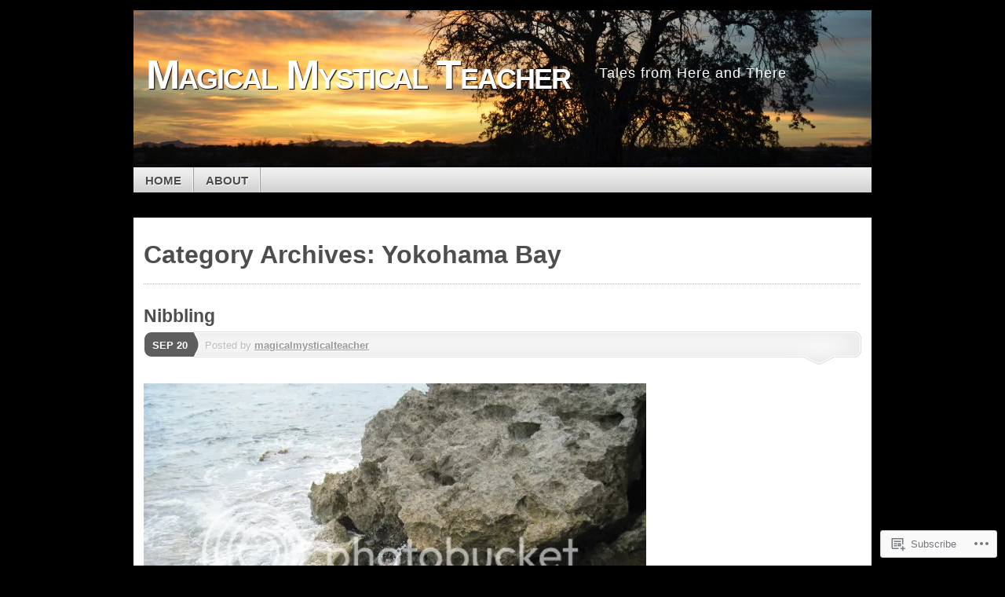

--- FILE ---
content_type: text/html; charset=UTF-8
request_url: https://magicalmysticalteacher.wordpress.com/category/yokohama-bay/
body_size: 28165
content:
<!DOCTYPE html>
<!--[if IE 7]>
<html id="ie7" lang="en">
<![endif]-->
<!--[if IE 8]>
<html id="ie8" lang="en">
<![endif]-->
<!--[if (!IE)]><!-->
<html lang="en">
<!--<![endif]-->
<head>
<meta charset="UTF-8" />
<title>Yokohama Bay | Magical Mystical Teacher</title>
<link rel="profile" href="http://gmpg.org/xfn/11" />
<link rel="pingback" href="https://magicalmysticalteacher.wordpress.com/xmlrpc.php" />
<meta name='robots' content='max-image-preview:large' />
<link rel='dns-prefetch' href='//s0.wp.com' />
<link rel="alternate" type="application/rss+xml" title="Magical Mystical Teacher &raquo; Feed" href="https://magicalmysticalteacher.wordpress.com/feed/" />
<link rel="alternate" type="application/rss+xml" title="Magical Mystical Teacher &raquo; Comments Feed" href="https://magicalmysticalteacher.wordpress.com/comments/feed/" />
<link rel="alternate" type="application/rss+xml" title="Magical Mystical Teacher &raquo; Yokohama Bay Category Feed" href="https://magicalmysticalteacher.wordpress.com/category/yokohama-bay/feed/" />
	<script type="text/javascript">
		/* <![CDATA[ */
		function addLoadEvent(func) {
			var oldonload = window.onload;
			if (typeof window.onload != 'function') {
				window.onload = func;
			} else {
				window.onload = function () {
					oldonload();
					func();
				}
			}
		}
		/* ]]> */
	</script>
	<style id='wp-emoji-styles-inline-css'>

	img.wp-smiley, img.emoji {
		display: inline !important;
		border: none !important;
		box-shadow: none !important;
		height: 1em !important;
		width: 1em !important;
		margin: 0 0.07em !important;
		vertical-align: -0.1em !important;
		background: none !important;
		padding: 0 !important;
	}
/*# sourceURL=wp-emoji-styles-inline-css */
</style>
<link crossorigin='anonymous' rel='stylesheet' id='all-css-2-1' href='/wp-content/plugins/gutenberg-core/v22.4.0/build/styles/block-library/style.min.css?m=1768935615i&cssminify=yes' type='text/css' media='all' />
<style id='wp-block-library-inline-css'>
.has-text-align-justify {
	text-align:justify;
}
.has-text-align-justify{text-align:justify;}

/*# sourceURL=wp-block-library-inline-css */
</style><style id='global-styles-inline-css'>
:root{--wp--preset--aspect-ratio--square: 1;--wp--preset--aspect-ratio--4-3: 4/3;--wp--preset--aspect-ratio--3-4: 3/4;--wp--preset--aspect-ratio--3-2: 3/2;--wp--preset--aspect-ratio--2-3: 2/3;--wp--preset--aspect-ratio--16-9: 16/9;--wp--preset--aspect-ratio--9-16: 9/16;--wp--preset--color--black: #000000;--wp--preset--color--cyan-bluish-gray: #abb8c3;--wp--preset--color--white: #ffffff;--wp--preset--color--pale-pink: #f78da7;--wp--preset--color--vivid-red: #cf2e2e;--wp--preset--color--luminous-vivid-orange: #ff6900;--wp--preset--color--luminous-vivid-amber: #fcb900;--wp--preset--color--light-green-cyan: #7bdcb5;--wp--preset--color--vivid-green-cyan: #00d084;--wp--preset--color--pale-cyan-blue: #8ed1fc;--wp--preset--color--vivid-cyan-blue: #0693e3;--wp--preset--color--vivid-purple: #9b51e0;--wp--preset--gradient--vivid-cyan-blue-to-vivid-purple: linear-gradient(135deg,rgb(6,147,227) 0%,rgb(155,81,224) 100%);--wp--preset--gradient--light-green-cyan-to-vivid-green-cyan: linear-gradient(135deg,rgb(122,220,180) 0%,rgb(0,208,130) 100%);--wp--preset--gradient--luminous-vivid-amber-to-luminous-vivid-orange: linear-gradient(135deg,rgb(252,185,0) 0%,rgb(255,105,0) 100%);--wp--preset--gradient--luminous-vivid-orange-to-vivid-red: linear-gradient(135deg,rgb(255,105,0) 0%,rgb(207,46,46) 100%);--wp--preset--gradient--very-light-gray-to-cyan-bluish-gray: linear-gradient(135deg,rgb(238,238,238) 0%,rgb(169,184,195) 100%);--wp--preset--gradient--cool-to-warm-spectrum: linear-gradient(135deg,rgb(74,234,220) 0%,rgb(151,120,209) 20%,rgb(207,42,186) 40%,rgb(238,44,130) 60%,rgb(251,105,98) 80%,rgb(254,248,76) 100%);--wp--preset--gradient--blush-light-purple: linear-gradient(135deg,rgb(255,206,236) 0%,rgb(152,150,240) 100%);--wp--preset--gradient--blush-bordeaux: linear-gradient(135deg,rgb(254,205,165) 0%,rgb(254,45,45) 50%,rgb(107,0,62) 100%);--wp--preset--gradient--luminous-dusk: linear-gradient(135deg,rgb(255,203,112) 0%,rgb(199,81,192) 50%,rgb(65,88,208) 100%);--wp--preset--gradient--pale-ocean: linear-gradient(135deg,rgb(255,245,203) 0%,rgb(182,227,212) 50%,rgb(51,167,181) 100%);--wp--preset--gradient--electric-grass: linear-gradient(135deg,rgb(202,248,128) 0%,rgb(113,206,126) 100%);--wp--preset--gradient--midnight: linear-gradient(135deg,rgb(2,3,129) 0%,rgb(40,116,252) 100%);--wp--preset--font-size--small: 13px;--wp--preset--font-size--medium: 20px;--wp--preset--font-size--large: 36px;--wp--preset--font-size--x-large: 42px;--wp--preset--font-family--albert-sans: 'Albert Sans', sans-serif;--wp--preset--font-family--alegreya: Alegreya, serif;--wp--preset--font-family--arvo: Arvo, serif;--wp--preset--font-family--bodoni-moda: 'Bodoni Moda', serif;--wp--preset--font-family--bricolage-grotesque: 'Bricolage Grotesque', sans-serif;--wp--preset--font-family--cabin: Cabin, sans-serif;--wp--preset--font-family--chivo: Chivo, sans-serif;--wp--preset--font-family--commissioner: Commissioner, sans-serif;--wp--preset--font-family--cormorant: Cormorant, serif;--wp--preset--font-family--courier-prime: 'Courier Prime', monospace;--wp--preset--font-family--crimson-pro: 'Crimson Pro', serif;--wp--preset--font-family--dm-mono: 'DM Mono', monospace;--wp--preset--font-family--dm-sans: 'DM Sans', sans-serif;--wp--preset--font-family--dm-serif-display: 'DM Serif Display', serif;--wp--preset--font-family--domine: Domine, serif;--wp--preset--font-family--eb-garamond: 'EB Garamond', serif;--wp--preset--font-family--epilogue: Epilogue, sans-serif;--wp--preset--font-family--fahkwang: Fahkwang, sans-serif;--wp--preset--font-family--figtree: Figtree, sans-serif;--wp--preset--font-family--fira-sans: 'Fira Sans', sans-serif;--wp--preset--font-family--fjalla-one: 'Fjalla One', sans-serif;--wp--preset--font-family--fraunces: Fraunces, serif;--wp--preset--font-family--gabarito: Gabarito, system-ui;--wp--preset--font-family--ibm-plex-mono: 'IBM Plex Mono', monospace;--wp--preset--font-family--ibm-plex-sans: 'IBM Plex Sans', sans-serif;--wp--preset--font-family--ibarra-real-nova: 'Ibarra Real Nova', serif;--wp--preset--font-family--instrument-serif: 'Instrument Serif', serif;--wp--preset--font-family--inter: Inter, sans-serif;--wp--preset--font-family--josefin-sans: 'Josefin Sans', sans-serif;--wp--preset--font-family--jost: Jost, sans-serif;--wp--preset--font-family--libre-baskerville: 'Libre Baskerville', serif;--wp--preset--font-family--libre-franklin: 'Libre Franklin', sans-serif;--wp--preset--font-family--literata: Literata, serif;--wp--preset--font-family--lora: Lora, serif;--wp--preset--font-family--merriweather: Merriweather, serif;--wp--preset--font-family--montserrat: Montserrat, sans-serif;--wp--preset--font-family--newsreader: Newsreader, serif;--wp--preset--font-family--noto-sans-mono: 'Noto Sans Mono', sans-serif;--wp--preset--font-family--nunito: Nunito, sans-serif;--wp--preset--font-family--open-sans: 'Open Sans', sans-serif;--wp--preset--font-family--overpass: Overpass, sans-serif;--wp--preset--font-family--pt-serif: 'PT Serif', serif;--wp--preset--font-family--petrona: Petrona, serif;--wp--preset--font-family--piazzolla: Piazzolla, serif;--wp--preset--font-family--playfair-display: 'Playfair Display', serif;--wp--preset--font-family--plus-jakarta-sans: 'Plus Jakarta Sans', sans-serif;--wp--preset--font-family--poppins: Poppins, sans-serif;--wp--preset--font-family--raleway: Raleway, sans-serif;--wp--preset--font-family--roboto: Roboto, sans-serif;--wp--preset--font-family--roboto-slab: 'Roboto Slab', serif;--wp--preset--font-family--rubik: Rubik, sans-serif;--wp--preset--font-family--rufina: Rufina, serif;--wp--preset--font-family--sora: Sora, sans-serif;--wp--preset--font-family--source-sans-3: 'Source Sans 3', sans-serif;--wp--preset--font-family--source-serif-4: 'Source Serif 4', serif;--wp--preset--font-family--space-mono: 'Space Mono', monospace;--wp--preset--font-family--syne: Syne, sans-serif;--wp--preset--font-family--texturina: Texturina, serif;--wp--preset--font-family--urbanist: Urbanist, sans-serif;--wp--preset--font-family--work-sans: 'Work Sans', sans-serif;--wp--preset--spacing--20: 0.44rem;--wp--preset--spacing--30: 0.67rem;--wp--preset--spacing--40: 1rem;--wp--preset--spacing--50: 1.5rem;--wp--preset--spacing--60: 2.25rem;--wp--preset--spacing--70: 3.38rem;--wp--preset--spacing--80: 5.06rem;--wp--preset--shadow--natural: 6px 6px 9px rgba(0, 0, 0, 0.2);--wp--preset--shadow--deep: 12px 12px 50px rgba(0, 0, 0, 0.4);--wp--preset--shadow--sharp: 6px 6px 0px rgba(0, 0, 0, 0.2);--wp--preset--shadow--outlined: 6px 6px 0px -3px rgb(255, 255, 255), 6px 6px rgb(0, 0, 0);--wp--preset--shadow--crisp: 6px 6px 0px rgb(0, 0, 0);}:where(body) { margin: 0; }:where(.is-layout-flex){gap: 0.5em;}:where(.is-layout-grid){gap: 0.5em;}body .is-layout-flex{display: flex;}.is-layout-flex{flex-wrap: wrap;align-items: center;}.is-layout-flex > :is(*, div){margin: 0;}body .is-layout-grid{display: grid;}.is-layout-grid > :is(*, div){margin: 0;}body{padding-top: 0px;padding-right: 0px;padding-bottom: 0px;padding-left: 0px;}:root :where(.wp-element-button, .wp-block-button__link){background-color: #32373c;border-width: 0;color: #fff;font-family: inherit;font-size: inherit;font-style: inherit;font-weight: inherit;letter-spacing: inherit;line-height: inherit;padding-top: calc(0.667em + 2px);padding-right: calc(1.333em + 2px);padding-bottom: calc(0.667em + 2px);padding-left: calc(1.333em + 2px);text-decoration: none;text-transform: inherit;}.has-black-color{color: var(--wp--preset--color--black) !important;}.has-cyan-bluish-gray-color{color: var(--wp--preset--color--cyan-bluish-gray) !important;}.has-white-color{color: var(--wp--preset--color--white) !important;}.has-pale-pink-color{color: var(--wp--preset--color--pale-pink) !important;}.has-vivid-red-color{color: var(--wp--preset--color--vivid-red) !important;}.has-luminous-vivid-orange-color{color: var(--wp--preset--color--luminous-vivid-orange) !important;}.has-luminous-vivid-amber-color{color: var(--wp--preset--color--luminous-vivid-amber) !important;}.has-light-green-cyan-color{color: var(--wp--preset--color--light-green-cyan) !important;}.has-vivid-green-cyan-color{color: var(--wp--preset--color--vivid-green-cyan) !important;}.has-pale-cyan-blue-color{color: var(--wp--preset--color--pale-cyan-blue) !important;}.has-vivid-cyan-blue-color{color: var(--wp--preset--color--vivid-cyan-blue) !important;}.has-vivid-purple-color{color: var(--wp--preset--color--vivid-purple) !important;}.has-black-background-color{background-color: var(--wp--preset--color--black) !important;}.has-cyan-bluish-gray-background-color{background-color: var(--wp--preset--color--cyan-bluish-gray) !important;}.has-white-background-color{background-color: var(--wp--preset--color--white) !important;}.has-pale-pink-background-color{background-color: var(--wp--preset--color--pale-pink) !important;}.has-vivid-red-background-color{background-color: var(--wp--preset--color--vivid-red) !important;}.has-luminous-vivid-orange-background-color{background-color: var(--wp--preset--color--luminous-vivid-orange) !important;}.has-luminous-vivid-amber-background-color{background-color: var(--wp--preset--color--luminous-vivid-amber) !important;}.has-light-green-cyan-background-color{background-color: var(--wp--preset--color--light-green-cyan) !important;}.has-vivid-green-cyan-background-color{background-color: var(--wp--preset--color--vivid-green-cyan) !important;}.has-pale-cyan-blue-background-color{background-color: var(--wp--preset--color--pale-cyan-blue) !important;}.has-vivid-cyan-blue-background-color{background-color: var(--wp--preset--color--vivid-cyan-blue) !important;}.has-vivid-purple-background-color{background-color: var(--wp--preset--color--vivid-purple) !important;}.has-black-border-color{border-color: var(--wp--preset--color--black) !important;}.has-cyan-bluish-gray-border-color{border-color: var(--wp--preset--color--cyan-bluish-gray) !important;}.has-white-border-color{border-color: var(--wp--preset--color--white) !important;}.has-pale-pink-border-color{border-color: var(--wp--preset--color--pale-pink) !important;}.has-vivid-red-border-color{border-color: var(--wp--preset--color--vivid-red) !important;}.has-luminous-vivid-orange-border-color{border-color: var(--wp--preset--color--luminous-vivid-orange) !important;}.has-luminous-vivid-amber-border-color{border-color: var(--wp--preset--color--luminous-vivid-amber) !important;}.has-light-green-cyan-border-color{border-color: var(--wp--preset--color--light-green-cyan) !important;}.has-vivid-green-cyan-border-color{border-color: var(--wp--preset--color--vivid-green-cyan) !important;}.has-pale-cyan-blue-border-color{border-color: var(--wp--preset--color--pale-cyan-blue) !important;}.has-vivid-cyan-blue-border-color{border-color: var(--wp--preset--color--vivid-cyan-blue) !important;}.has-vivid-purple-border-color{border-color: var(--wp--preset--color--vivid-purple) !important;}.has-vivid-cyan-blue-to-vivid-purple-gradient-background{background: var(--wp--preset--gradient--vivid-cyan-blue-to-vivid-purple) !important;}.has-light-green-cyan-to-vivid-green-cyan-gradient-background{background: var(--wp--preset--gradient--light-green-cyan-to-vivid-green-cyan) !important;}.has-luminous-vivid-amber-to-luminous-vivid-orange-gradient-background{background: var(--wp--preset--gradient--luminous-vivid-amber-to-luminous-vivid-orange) !important;}.has-luminous-vivid-orange-to-vivid-red-gradient-background{background: var(--wp--preset--gradient--luminous-vivid-orange-to-vivid-red) !important;}.has-very-light-gray-to-cyan-bluish-gray-gradient-background{background: var(--wp--preset--gradient--very-light-gray-to-cyan-bluish-gray) !important;}.has-cool-to-warm-spectrum-gradient-background{background: var(--wp--preset--gradient--cool-to-warm-spectrum) !important;}.has-blush-light-purple-gradient-background{background: var(--wp--preset--gradient--blush-light-purple) !important;}.has-blush-bordeaux-gradient-background{background: var(--wp--preset--gradient--blush-bordeaux) !important;}.has-luminous-dusk-gradient-background{background: var(--wp--preset--gradient--luminous-dusk) !important;}.has-pale-ocean-gradient-background{background: var(--wp--preset--gradient--pale-ocean) !important;}.has-electric-grass-gradient-background{background: var(--wp--preset--gradient--electric-grass) !important;}.has-midnight-gradient-background{background: var(--wp--preset--gradient--midnight) !important;}.has-small-font-size{font-size: var(--wp--preset--font-size--small) !important;}.has-medium-font-size{font-size: var(--wp--preset--font-size--medium) !important;}.has-large-font-size{font-size: var(--wp--preset--font-size--large) !important;}.has-x-large-font-size{font-size: var(--wp--preset--font-size--x-large) !important;}.has-albert-sans-font-family{font-family: var(--wp--preset--font-family--albert-sans) !important;}.has-alegreya-font-family{font-family: var(--wp--preset--font-family--alegreya) !important;}.has-arvo-font-family{font-family: var(--wp--preset--font-family--arvo) !important;}.has-bodoni-moda-font-family{font-family: var(--wp--preset--font-family--bodoni-moda) !important;}.has-bricolage-grotesque-font-family{font-family: var(--wp--preset--font-family--bricolage-grotesque) !important;}.has-cabin-font-family{font-family: var(--wp--preset--font-family--cabin) !important;}.has-chivo-font-family{font-family: var(--wp--preset--font-family--chivo) !important;}.has-commissioner-font-family{font-family: var(--wp--preset--font-family--commissioner) !important;}.has-cormorant-font-family{font-family: var(--wp--preset--font-family--cormorant) !important;}.has-courier-prime-font-family{font-family: var(--wp--preset--font-family--courier-prime) !important;}.has-crimson-pro-font-family{font-family: var(--wp--preset--font-family--crimson-pro) !important;}.has-dm-mono-font-family{font-family: var(--wp--preset--font-family--dm-mono) !important;}.has-dm-sans-font-family{font-family: var(--wp--preset--font-family--dm-sans) !important;}.has-dm-serif-display-font-family{font-family: var(--wp--preset--font-family--dm-serif-display) !important;}.has-domine-font-family{font-family: var(--wp--preset--font-family--domine) !important;}.has-eb-garamond-font-family{font-family: var(--wp--preset--font-family--eb-garamond) !important;}.has-epilogue-font-family{font-family: var(--wp--preset--font-family--epilogue) !important;}.has-fahkwang-font-family{font-family: var(--wp--preset--font-family--fahkwang) !important;}.has-figtree-font-family{font-family: var(--wp--preset--font-family--figtree) !important;}.has-fira-sans-font-family{font-family: var(--wp--preset--font-family--fira-sans) !important;}.has-fjalla-one-font-family{font-family: var(--wp--preset--font-family--fjalla-one) !important;}.has-fraunces-font-family{font-family: var(--wp--preset--font-family--fraunces) !important;}.has-gabarito-font-family{font-family: var(--wp--preset--font-family--gabarito) !important;}.has-ibm-plex-mono-font-family{font-family: var(--wp--preset--font-family--ibm-plex-mono) !important;}.has-ibm-plex-sans-font-family{font-family: var(--wp--preset--font-family--ibm-plex-sans) !important;}.has-ibarra-real-nova-font-family{font-family: var(--wp--preset--font-family--ibarra-real-nova) !important;}.has-instrument-serif-font-family{font-family: var(--wp--preset--font-family--instrument-serif) !important;}.has-inter-font-family{font-family: var(--wp--preset--font-family--inter) !important;}.has-josefin-sans-font-family{font-family: var(--wp--preset--font-family--josefin-sans) !important;}.has-jost-font-family{font-family: var(--wp--preset--font-family--jost) !important;}.has-libre-baskerville-font-family{font-family: var(--wp--preset--font-family--libre-baskerville) !important;}.has-libre-franklin-font-family{font-family: var(--wp--preset--font-family--libre-franklin) !important;}.has-literata-font-family{font-family: var(--wp--preset--font-family--literata) !important;}.has-lora-font-family{font-family: var(--wp--preset--font-family--lora) !important;}.has-merriweather-font-family{font-family: var(--wp--preset--font-family--merriweather) !important;}.has-montserrat-font-family{font-family: var(--wp--preset--font-family--montserrat) !important;}.has-newsreader-font-family{font-family: var(--wp--preset--font-family--newsreader) !important;}.has-noto-sans-mono-font-family{font-family: var(--wp--preset--font-family--noto-sans-mono) !important;}.has-nunito-font-family{font-family: var(--wp--preset--font-family--nunito) !important;}.has-open-sans-font-family{font-family: var(--wp--preset--font-family--open-sans) !important;}.has-overpass-font-family{font-family: var(--wp--preset--font-family--overpass) !important;}.has-pt-serif-font-family{font-family: var(--wp--preset--font-family--pt-serif) !important;}.has-petrona-font-family{font-family: var(--wp--preset--font-family--petrona) !important;}.has-piazzolla-font-family{font-family: var(--wp--preset--font-family--piazzolla) !important;}.has-playfair-display-font-family{font-family: var(--wp--preset--font-family--playfair-display) !important;}.has-plus-jakarta-sans-font-family{font-family: var(--wp--preset--font-family--plus-jakarta-sans) !important;}.has-poppins-font-family{font-family: var(--wp--preset--font-family--poppins) !important;}.has-raleway-font-family{font-family: var(--wp--preset--font-family--raleway) !important;}.has-roboto-font-family{font-family: var(--wp--preset--font-family--roboto) !important;}.has-roboto-slab-font-family{font-family: var(--wp--preset--font-family--roboto-slab) !important;}.has-rubik-font-family{font-family: var(--wp--preset--font-family--rubik) !important;}.has-rufina-font-family{font-family: var(--wp--preset--font-family--rufina) !important;}.has-sora-font-family{font-family: var(--wp--preset--font-family--sora) !important;}.has-source-sans-3-font-family{font-family: var(--wp--preset--font-family--source-sans-3) !important;}.has-source-serif-4-font-family{font-family: var(--wp--preset--font-family--source-serif-4) !important;}.has-space-mono-font-family{font-family: var(--wp--preset--font-family--space-mono) !important;}.has-syne-font-family{font-family: var(--wp--preset--font-family--syne) !important;}.has-texturina-font-family{font-family: var(--wp--preset--font-family--texturina) !important;}.has-urbanist-font-family{font-family: var(--wp--preset--font-family--urbanist) !important;}.has-work-sans-font-family{font-family: var(--wp--preset--font-family--work-sans) !important;}
/*# sourceURL=global-styles-inline-css */
</style>

<style id='classic-theme-styles-inline-css'>
.wp-block-button__link{background-color:#32373c;border-radius:9999px;box-shadow:none;color:#fff;font-size:1.125em;padding:calc(.667em + 2px) calc(1.333em + 2px);text-decoration:none}.wp-block-file__button{background:#32373c;color:#fff}.wp-block-accordion-heading{margin:0}.wp-block-accordion-heading__toggle{background-color:inherit!important;color:inherit!important}.wp-block-accordion-heading__toggle:not(:focus-visible){outline:none}.wp-block-accordion-heading__toggle:focus,.wp-block-accordion-heading__toggle:hover{background-color:inherit!important;border:none;box-shadow:none;color:inherit;padding:var(--wp--preset--spacing--20,1em) 0;text-decoration:none}.wp-block-accordion-heading__toggle:focus-visible{outline:auto;outline-offset:0}
/*# sourceURL=/wp-content/plugins/gutenberg-core/v22.4.0/build/styles/block-library/classic.min.css */
</style>
<link crossorigin='anonymous' rel='stylesheet' id='all-css-4-1' href='/_static/??-eJx9kNsOwjAIQH9IRuYWLw/Gb9kq1mppa2k1/r0YEy/R7IUCOYdA8ZrAxFAoFEy+WhcETRx9NCfBedOumhbEcfIEmS5Njzsn5UWAlJunxojM8GMQV3jPyqR9TkN5EEw7N5AnVmxKuyZ1YBxTJhHQyK4ylIOK8uM925jqiHyT4s6V8P9i/0gTfczyfMBmojC1WCa93GpqUamPckqyFEH/ayguhq8C9n5w+aFuedMu+3ax7rpudbwDwomXUg==&cssminify=yes' type='text/css' media='all' />
<link crossorigin='anonymous' rel='stylesheet' id='print-css-5-1' href='/wp-content/mu-plugins/global-print/global-print.css?m=1465851035i&cssminify=yes' type='text/css' media='print' />
<style id='jetpack-global-styles-frontend-style-inline-css'>
:root { --font-headings: unset; --font-base: unset; --font-headings-default: -apple-system,BlinkMacSystemFont,"Segoe UI",Roboto,Oxygen-Sans,Ubuntu,Cantarell,"Helvetica Neue",sans-serif; --font-base-default: -apple-system,BlinkMacSystemFont,"Segoe UI",Roboto,Oxygen-Sans,Ubuntu,Cantarell,"Helvetica Neue",sans-serif;}
/*# sourceURL=jetpack-global-styles-frontend-style-inline-css */
</style>
<link crossorigin='anonymous' rel='stylesheet' id='all-css-8-1' href='/wp-content/themes/h4/global.css?m=1420737423i&cssminify=yes' type='text/css' media='all' />
<script type="text/javascript" id="wpcom-actionbar-placeholder-js-extra">
/* <![CDATA[ */
var actionbardata = {"siteID":"7410000","postID":"0","siteURL":"https://magicalmysticalteacher.wordpress.com","xhrURL":"https://magicalmysticalteacher.wordpress.com/wp-admin/admin-ajax.php","nonce":"599d797d32","isLoggedIn":"","statusMessage":"","subsEmailDefault":"instantly","proxyScriptUrl":"https://s0.wp.com/wp-content/js/wpcom-proxy-request.js?m=1513050504i&amp;ver=20211021","i18n":{"followedText":"New posts from this site will now appear in your \u003Ca href=\"https://wordpress.com/reader\"\u003EReader\u003C/a\u003E","foldBar":"Collapse this bar","unfoldBar":"Expand this bar","shortLinkCopied":"Shortlink copied to clipboard."}};
//# sourceURL=wpcom-actionbar-placeholder-js-extra
/* ]]> */
</script>
<script type="text/javascript" id="jetpack-mu-wpcom-settings-js-before">
/* <![CDATA[ */
var JETPACK_MU_WPCOM_SETTINGS = {"assetsUrl":"https://s0.wp.com/wp-content/mu-plugins/jetpack-mu-wpcom-plugin/moon/jetpack_vendor/automattic/jetpack-mu-wpcom/src/build/"};
//# sourceURL=jetpack-mu-wpcom-settings-js-before
/* ]]> */
</script>
<script crossorigin='anonymous' type='text/javascript'  src='/_static/??-eJyFjUsOwjAMBS9E6gLit0CcpaQGHNVOiB1Bbt9UAokdq7eYGT14JeejGIpBUMiTuZTju3ZBV9AYiZ/KiLrA8CyY62c6JvkrOaZ7Hgx/5e+bPZBbksoVuKpRC5b+VsQbRdHmX/i8Pmz63bbfH09hBps+PvY='></script>
<script type="text/javascript" id="rlt-proxy-js-after">
/* <![CDATA[ */
	rltInitialize( {"token":null,"iframeOrigins":["https:\/\/widgets.wp.com"]} );
//# sourceURL=rlt-proxy-js-after
/* ]]> */
</script>
<link rel="EditURI" type="application/rsd+xml" title="RSD" href="https://magicalmysticalteacher.wordpress.com/xmlrpc.php?rsd" />
<meta name="generator" content="WordPress.com" />

<!-- Jetpack Open Graph Tags -->
<meta property="og:type" content="website" />
<meta property="og:title" content="Yokohama Bay &#8211; Magical Mystical Teacher" />
<meta property="og:url" content="https://magicalmysticalteacher.wordpress.com/category/yokohama-bay/" />
<meta property="og:site_name" content="Magical Mystical Teacher" />
<meta property="og:image" content="https://secure.gravatar.com/blavatar/d89bb30241729aea9b2f16c122fb7a9d142a1ce6bbe785874885fcc196410d4d?s=200&#038;ts=1769255625" />
<meta property="og:image:width" content="200" />
<meta property="og:image:height" content="200" />
<meta property="og:image:alt" content="" />
<meta property="og:locale" content="en_US" />
<meta property="fb:app_id" content="249643311490" />

<!-- End Jetpack Open Graph Tags -->
<link rel="shortcut icon" type="image/x-icon" href="https://secure.gravatar.com/blavatar/d89bb30241729aea9b2f16c122fb7a9d142a1ce6bbe785874885fcc196410d4d?s=32" sizes="16x16" />
<link rel="icon" type="image/x-icon" href="https://secure.gravatar.com/blavatar/d89bb30241729aea9b2f16c122fb7a9d142a1ce6bbe785874885fcc196410d4d?s=32" sizes="16x16" />
<link rel="apple-touch-icon" href="https://secure.gravatar.com/blavatar/d89bb30241729aea9b2f16c122fb7a9d142a1ce6bbe785874885fcc196410d4d?s=114" />
<link rel='openid.server' href='https://magicalmysticalteacher.wordpress.com/?openidserver=1' />
<link rel='openid.delegate' href='https://magicalmysticalteacher.wordpress.com/' />
<link rel="search" type="application/opensearchdescription+xml" href="https://magicalmysticalteacher.wordpress.com/osd.xml" title="Magical Mystical Teacher" />
<link rel="search" type="application/opensearchdescription+xml" href="https://s1.wp.com/opensearch.xml" title="WordPress.com" />
	<style type="text/css">
				#branding {
			margin-top: 1em;
			padding: 0;
		}
		#branding #logo {
			border-width: 0;
			padding-right: .1em;
		}
		</style>
	<meta name="description" content="Posts about Yokohama Bay written by magicalmysticalteacher" />
	<style type="text/css">
			#branding {
			background: url('https://magicalmysticalteacher.wordpress.com/wp-content/uploads/2018/04/cropped-dsc_0622-1.jpg');
			width: 940px;
			height: 148px; /* 200 - 52 for top padding */
		}
		#page {
			background: none;
		}
		#branding {
			padding: 4em 0 0;
		}
		.home-link{
			width:920px;
			height:148px;
			display: block;
		}
		#branding #logo {
			margin: 0 0 0 .3em;
			padding-right: .3em;
		}
		#site-description {
			margin: 0.2em 0 0 1em;
			padding: .8em 0.2em;
		}
			#logo,
		#site-description {
			background: none !important;
			border: 0 !important;
			color: #ffffff !important;
		}
		</style>
	</head>

<body class="archive category category-yokohama-bay category-20492290 wp-theme-pubmystique customizer-styles-applied no-sidebar jetpack-reblog-enabled">
<div id="page">

	<div id="container">

		<ul class="skip">
			<li><a href="#access">Skip to navigation</a></li>
			<li><a href="#main">Skip to main content</a></li>
			<li><a href="#sidebar">Skip to primary sidebar</a></li>
			<li><a href="#sidebar2">Skip to secondary sidebar</a></li>
			<li><a href="#footer">Skip to footer</a></li>
		</ul>

		<div id="header">
			<div id="branding" class="clear-block">
				<a class="home-link" href="https://magicalmysticalteacher.wordpress.com/" title="Magical Mystical Teacher" rel="home">
					<h1 id="logo">Magical Mystical Teacher</h1>
					<h2 id="site-description">Tales from Here and There</h2>
				</a>
			</div><!-- #branding-->

			<div id="access" class="clear-block" role="navigation">
				<false class="menu"><ul>
<li ><a href="https://magicalmysticalteacher.wordpress.com/">Home</a></li><li class="page_item page-item-2"><a href="https://magicalmysticalteacher.wordpress.com/about/">About</a></li>
</ul></false>

				<div class="social-icons">

					
					
					
					
					
				</div><!-- .social-icons -->

			</div><!-- #access -->

										
			</div><!-- #header-->

			<div id="main">

 			<div id="content-container">
	 			<div id="content">
					<h1 class="archive-title">Category Archives: <span>Yokohama Bay</span></h1>
					


		<div class="post-wrapper clear-block post-11998 post type-post status-publish format-standard hentry category-haiku category-hawaii category-my-digital-photos category-my-haiku category-oahu category-short-story-slam category-the-height-of-haiku-challenge category-watery-wednesday category-yokohama-bay">

	
			<h2 class="post-title"><a href="https://magicalmysticalteacher.wordpress.com/2011/09/20/nibbling/" rel="bookmark">Nibbling</a></h2>	
	<div class="post-date">
		<p class="day"><a href="https://magicalmysticalteacher.wordpress.com/2011/09/20/nibbling/" rel="bookmark" title="Permanent Link to Nibbling">Sep 20</a></p>
	</div><!-- .post-date -->

	<div class="post-info clear-block">
		<p class="author alignleft">Posted by <a href="https://magicalmysticalteacher.wordpress.com/author/magicalmysticalteacher/" title="Posts by magicalmysticalteacher" rel="author">magicalmysticalteacher</a></p>
	</div><!-- .post-info clear-block" -->

	<div class="entry clear-block">
		<p><a href="http://s1106.photobucket.com/albums/h369/MagicalMysticalTeacher/Oahu/?action=view&amp;current=YokohamaBay2June2011053-1.jpg" target="_blank"><img src="https://i0.wp.com/i1106.photobucket.com/albums/h369/MagicalMysticalTeacher/Oahu/YokohamaBay2June2011053-1.jpg" border="0" alt="Photobucket"></a><br />
&nbsp;</p>
<div style="text-align:center;"><font size="5"><strong>ten trillion bubbles<br />
nibbling away at the rock<br />
till there’s only dust</font></strong><br />
&nbsp;<br />
&nbsp;<br />
Text and photo © 2011 by Magical Mystical Teacher<br />
&nbsp;<br />
Photo: <a href="http://www.to-hawaii.com/oahu/beaches/yokohama-bay.php"><strong>Yokohama Bay</strong></a>, Oahu, Hawaii<br />
&nbsp;<br />
More <strong>The Height of Haiku Challenge, Day 21</strong> with the theme &#8220;Bubbles&#8221; <a href="http://haiku-heights.blogspot.com/2011/09/height-of-haiku-challenge-day-21-prompt.html"><strong>here</strong></a><br />
&nbsp;<br />
More <strong>Straight Out of the Camera</strong> shots <a href="http://www.murrieta365.com/2011/09/straight-out-of-camera-sunday_17.html"><strong>here</strong></a><br />
&nbsp;<br />
More <strong>Short Story Slam</strong>, Week 11 <a href="http://bluebellbooks.blogspot.com/2011/09/short-story-slam-week-11.html"><strong>here</strong></a><br />
&nbsp;<br />
More <strong>Watery Wednesday</strong> photos <a href="http://waterywednesday.blogspot.com/2011/09/w.html"><strong>here</strong></a></p>
			</div><!-- .entry -->

			<div class="post-meta">
			<p class="post-categories">
				Posted in <a href="https://magicalmysticalteacher.wordpress.com/category/haiku/" rel="category tag">haiku</a>, <a href="https://magicalmysticalteacher.wordpress.com/category/hawaii/" rel="category tag">Hawaii</a>, <a href="https://magicalmysticalteacher.wordpress.com/category/my-digital-photos/" rel="category tag">my digital photos</a>, <a href="https://magicalmysticalteacher.wordpress.com/category/my-haiku/" rel="category tag">my haiku</a>, <a href="https://magicalmysticalteacher.wordpress.com/category/oahu/" rel="category tag">Oahu</a>, <a href="https://magicalmysticalteacher.wordpress.com/category/short-story-slam/" rel="category tag">Short Story Slam</a>, <a href="https://magicalmysticalteacher.wordpress.com/category/the-height-of-haiku-challenge/" rel="category tag">The Height of Haiku Challenge</a>, <a href="https://magicalmysticalteacher.wordpress.com/category/watery-wednesday/" rel="category tag">Watery Wednesday</a>, <a href="https://magicalmysticalteacher.wordpress.com/category/yokohama-bay/" rel="category tag">Yokohama Bay</a>							</p>
			<p class="comment-link alignright"><a href="https://magicalmysticalteacher.wordpress.com/2011/09/20/nibbling/#comments">21 Comments</a></p>
					</div><!-- .post-meta -->
	
	
</div><!-- .post-wrapper -->
		<div class="post-wrapper clear-block post-10647 post type-post status-publish format-standard hentry category-haiku category-haiku-heights category-hawaii category-my-digital-photos category-my-haiku category-one-single-impression category-straight-out-of-the-camera-sunday category-sunday-scribblings category-watery-wednesday category-yokohama-bay">

	
			<h2 class="post-title"><a href="https://magicalmysticalteacher.wordpress.com/2011/08/09/pelagic/" rel="bookmark">Pelagic</a></h2>	
	<div class="post-date">
		<p class="day"><a href="https://magicalmysticalteacher.wordpress.com/2011/08/09/pelagic/" rel="bookmark" title="Permanent Link to Pelagic">Aug 9</a></p>
	</div><!-- .post-date -->

	<div class="post-info clear-block">
		<p class="author alignleft">Posted by <a href="https://magicalmysticalteacher.wordpress.com/author/magicalmysticalteacher/" title="Posts by magicalmysticalteacher" rel="author">magicalmysticalteacher</a></p>
	</div><!-- .post-info clear-block" -->

	<div class="entry clear-block">
		<div style="text-align:center;"><a href="http://s1106.photobucket.com/albums/h369/MagicalMysticalTeacher/Yokohama%20Bay/?action=view&amp;current=YokohamaBay2June2011019-1.jpg" target="_blank"><img src="https://i0.wp.com/i1106.photobucket.com/albums/h369/MagicalMysticalTeacher/Yokohama%20Bay/YokohamaBay2June2011019-1.jpg" border="0" alt="Photobucket"></a><br />
&nbsp;</p>
<div style="text-align:center;"><font size="5"><strong>I seek their friendship—<br />
seaclouds, pools and lava beds—<br />
pelagic pleasures.</font></strong><br />
&nbsp;<br />
&nbsp;<br />
Text and photo © 2011 by Magical Mystical Teacher<br />
&nbsp;<br />
Photo: Lava beds on the shore of <a href="http://www.to-hawaii.com/oahu/beaches/yokohama-bay.php"><strong>Yokohama Bay</strong></a>, Oahu, Hawaii<br />
&nbsp;<br />
More <strong>Watery Wednesday</strong> photos <a href="http://waterywednesday.blogspot.com/"><strong>here</strong></a><br />
&nbsp;<br />
More <strong>Straight Out of the Camera</strong> shots <a href="http://www.murrieta365.com/2011/08/straight-out-of-camera-sunday.html"><strong>here</strong></a><br />
&nbsp;<br />
More <strong>Monday Poetry Train Revisited</strong> #133 <a href="http://mondaypoetrytrainrevisited.wordpress.com/2011/08/08/133-monday-poetry-train-revisited/"><strong>here</strong></a><br />
&nbsp;<br />
More <strong>Haiku Heights</strong> with the theme &#8220;Friendship&#8221; <a href="http://haiku-heights.blogspot.com/2011/08/prompt-55-friendship.html"><strong>here</strong></a><br />
&nbsp;<br />
More <strong>Sunday Scribblings</strong> with the theme &#8220;Pleasure&#8221; <a href="http://sundayscribblings.blogspot.com/2011/08/279-pleasure.html"><strong>here</strong></a></p>
			</div><!-- .entry -->

			<div class="post-meta">
			<p class="post-categories">
				Posted in <a href="https://magicalmysticalteacher.wordpress.com/category/haiku/" rel="category tag">haiku</a>, <a href="https://magicalmysticalteacher.wordpress.com/category/haiku-heights/" rel="category tag">Haiku Heights</a>, <a href="https://magicalmysticalteacher.wordpress.com/category/hawaii/" rel="category tag">Hawaii</a>, <a href="https://magicalmysticalteacher.wordpress.com/category/my-digital-photos/" rel="category tag">my digital photos</a>, <a href="https://magicalmysticalteacher.wordpress.com/category/my-haiku/" rel="category tag">my haiku</a>, <a href="https://magicalmysticalteacher.wordpress.com/category/one-single-impression/" rel="category tag">One Single Impression</a>, <a href="https://magicalmysticalteacher.wordpress.com/category/straight-out-of-the-camera-sunday/" rel="category tag">Straight Out of the Camera Sunday</a>, <a href="https://magicalmysticalteacher.wordpress.com/category/sunday-scribblings/" rel="category tag">Sunday Scribblings</a>, <a href="https://magicalmysticalteacher.wordpress.com/category/watery-wednesday/" rel="category tag">Watery Wednesday</a>, <a href="https://magicalmysticalteacher.wordpress.com/category/yokohama-bay/" rel="category tag">Yokohama Bay</a>							</p>
			<p class="comment-link alignright"><a href="https://magicalmysticalteacher.wordpress.com/2011/08/09/pelagic/#comments">11 Comments</a></p>
					</div><!-- .post-meta -->
	
	
</div><!-- .post-wrapper -->
		<div class="post-wrapper clear-block post-9791 post type-post status-publish format-standard hentry category-hawaii category-my-digital-photos category-my-haiku category-oahu category-rednesday category-ruby-tuesday category-sensational-haiku-wednesday category-sky-watch-friday category-straight-out-of-the-camera-sunday category-watery-wednesday category-yokohama-bay">

	
			<h2 class="post-title"><a href="https://magicalmysticalteacher.wordpress.com/2011/06/22/wave-rider/" rel="bookmark">Wave Rider</a></h2>	
	<div class="post-date">
		<p class="day"><a href="https://magicalmysticalteacher.wordpress.com/2011/06/22/wave-rider/" rel="bookmark" title="Permanent Link to Wave Rider">Jun 22</a></p>
	</div><!-- .post-date -->

	<div class="post-info clear-block">
		<p class="author alignleft">Posted by <a href="https://magicalmysticalteacher.wordpress.com/author/magicalmysticalteacher/" title="Posts by magicalmysticalteacher" rel="author">magicalmysticalteacher</a></p>
	</div><!-- .post-info clear-block" -->

	<div class="entry clear-block">
		<div style="text-align:center;"><a href="http://s1106.photobucket.com/albums/h369/MagicalMysticalTeacher/?action=view&amp;current=YokohamaBay2June2011059-1.jpg" target="_blank"><img src="https://i0.wp.com/i1106.photobucket.com/albums/h369/MagicalMysticalTeacher/YokohamaBay2June2011059-1.jpg" border="0" alt="Photobucket"></a><br />
&nbsp;</p>
<div style="text-align:center;"><strong><font size="5">Remember<br />
his joy in the wind?<br />
Wave Rider!</font><br />
</strong><br />
&nbsp;<br />
© 2011 by Magical Mystical Teacher<br />
&nbsp;<br />
Photo: <a href="http://ezinearticles.com/?Yokohama-Bay---Secluded-Beach-on-Oahu,-Hawaii&amp;id=1873721"><strong>Yokohama Bay</strong></a>, Oahu, Hawaii<br />
&nbsp;<br />
More <strong>Sensational Haiku Wednesday</strong> with the theme &#8220;Joy&#8221; <a href="http://youknowthatblog.com/2011/06/22/sensational-haiku-wednesday-104/"><strong>here</strong></a><br />
&nbsp;<br />
More <strong>One Single Impression</strong> poems with the theme &#8220;Wind&#8221; <a href="http://onesingleimpression.blogspot.com/2011/06/prompt-173-wind.html"><strong>here</strong></a><br />
&nbsp;<br />
More <strong>Straight Out of the Camera</strong> shots <a href="http://www.murrieta365.com/2011/06/straight-out-of-camera-sunday_18.html"><strong>here</strong></a><br />
&nbsp;<br />
More <strong>Watery Wednesday</strong> photos <a href="http://waterywednesday.blogspot.com/"><strong>here</strong></a><br />
&nbsp;<br />
More <strong>Skywatch Friday</strong> photos <a href="http://skyley.blogspot.com/"><strong>here</strong></a><br />
&nbsp;<br />
More <strong>Ruby Tuesday</strong> photos <a href="http://workofthepoet.blogspot.com/2011/06/ruby-tuesday_20.html"><strong>here</strong></a><br />
&nbsp;<br />
More <strong>REDnesday</strong> photos <a href="http://suelovescherries.blogspot.com/2011/06/rednesday-happy-summer.html"><strong>here</strong></a><br />
&nbsp;<br />
More <strong>Himmelsk</strong> photos <a href="http://petuniablogg.blogspot.com/2011/06/himmelsk-40.html"><strong>here</strong></a></p>
			</div><!-- .entry -->

			<div class="post-meta">
			<p class="post-categories">
				Posted in <a href="https://magicalmysticalteacher.wordpress.com/category/hawaii/" rel="category tag">Hawaii</a>, <a href="https://magicalmysticalteacher.wordpress.com/category/my-digital-photos/" rel="category tag">my digital photos</a>, <a href="https://magicalmysticalteacher.wordpress.com/category/my-haiku/" rel="category tag">my haiku</a>, <a href="https://magicalmysticalteacher.wordpress.com/category/oahu/" rel="category tag">Oahu</a>, <a href="https://magicalmysticalteacher.wordpress.com/category/rednesday/" rel="category tag">REDnesday</a>, <a href="https://magicalmysticalteacher.wordpress.com/category/ruby-tuesday/" rel="category tag">Ruby Tuesday</a>, <a href="https://magicalmysticalteacher.wordpress.com/category/sensational-haiku-wednesday/" rel="category tag">Sensational Haiku Wednesday</a>, <a href="https://magicalmysticalteacher.wordpress.com/category/sky-watch-friday/" rel="category tag">Sky Watch Friday</a>, <a href="https://magicalmysticalteacher.wordpress.com/category/straight-out-of-the-camera-sunday/" rel="category tag">Straight Out of the Camera Sunday</a>, <a href="https://magicalmysticalteacher.wordpress.com/category/watery-wednesday/" rel="category tag">Watery Wednesday</a>, <a href="https://magicalmysticalteacher.wordpress.com/category/yokohama-bay/" rel="category tag">Yokohama Bay</a>							</p>
			<p class="comment-link alignright"><a href="https://magicalmysticalteacher.wordpress.com/2011/06/22/wave-rider/#comments">12 Comments</a></p>
					</div><!-- .post-meta -->
	
	
</div><!-- .post-wrapper -->
		<div class="post-wrapper clear-block post-9683 post type-post status-publish format-standard hentry category-haiku-my-heart category-hawaii category-himmelsk category-my-digital-photos category-my-haiku category-sky-watch-friday category-yokohama-bay">

	
			<h2 class="post-title"><a href="https://magicalmysticalteacher.wordpress.com/2011/06/17/wily/" rel="bookmark">Wily</a></h2>	
	<div class="post-date">
		<p class="day"><a href="https://magicalmysticalteacher.wordpress.com/2011/06/17/wily/" rel="bookmark" title="Permanent Link to Wily">Jun 17</a></p>
	</div><!-- .post-date -->

	<div class="post-info clear-block">
		<p class="author alignleft">Posted by <a href="https://magicalmysticalteacher.wordpress.com/author/magicalmysticalteacher/" title="Posts by magicalmysticalteacher" rel="author">magicalmysticalteacher</a></p>
	</div><!-- .post-info clear-block" -->

	<div class="entry clear-block">
		<div style="text-align:center;"><a href="http://s1106.photobucket.com/albums/h369/MagicalMysticalTeacher/?action=view&amp;current=YokohamaBay2June2011025-1.jpg" target="_blank"><img src="https://i0.wp.com/i1106.photobucket.com/albums/h369/MagicalMysticalTeacher/YokohamaBay2June2011025-1.jpg" border="0" alt="Yokohama Bay"></a><br />
&nbsp;</p>
<div style="text-align:center;"><strong>Wily old shaman<br />
sneaks up on the shore again—<br />
this time his heart leaps!<br />
</strong><br />
&nbsp;<br />
© 2011 by Magical Mystical Teacher<br />
&nbsp;<br />
Photo: <a href="http://ezinearticles.com/?Yokohama-Bay---Secluded-Beach-on-Oahu,-Hawaii&amp;id=1873721"><strong>Yokohama Bay</strong></a>, Oahu, Hawaii<br />
&nbsp;<br />
More <strong>Haiku My Heart</strong> at Recuerda Mi Corazon <a href="http://corazon.typepad.com/recuerda_mi_corazon/2011/06/haiku-my-heart-1.html"><strong>here</strong></a><br />
&nbsp;<br />
More <strong>Skywatch Friday</strong> photos <a href="http://skyley.blogspot.com/"><strong>here</strong></a><br />
&nbsp;<br />
More <strong>Himmelsk</strong> photos <a href="http://petuniablogg.blogspot.com/2011/06/himmelsk-40.html"><strong>here</strong></a></p>
			</div><!-- .entry -->

			<div class="post-meta">
			<p class="post-categories">
				Posted in <a href="https://magicalmysticalteacher.wordpress.com/category/haiku-my-heart/" rel="category tag">Haiku My Heart</a>, <a href="https://magicalmysticalteacher.wordpress.com/category/hawaii/" rel="category tag">Hawaii</a>, <a href="https://magicalmysticalteacher.wordpress.com/category/himmelsk/" rel="category tag">Himmelsk</a>, <a href="https://magicalmysticalteacher.wordpress.com/category/my-digital-photos/" rel="category tag">my digital photos</a>, <a href="https://magicalmysticalteacher.wordpress.com/category/my-haiku/" rel="category tag">my haiku</a>, <a href="https://magicalmysticalteacher.wordpress.com/category/sky-watch-friday/" rel="category tag">Sky Watch Friday</a>, <a href="https://magicalmysticalteacher.wordpress.com/category/yokohama-bay/" rel="category tag">Yokohama Bay</a>							</p>
			<p class="comment-link alignright"><a href="https://magicalmysticalteacher.wordpress.com/2011/06/17/wily/#comments">5 Comments</a></p>
					</div><!-- .post-meta -->
	
	
</div><!-- .post-wrapper -->
		<div class="post-wrapper clear-block post-9501 post type-post status-publish format-standard hentry category-hawaii category-my-digital-photos category-my-haiku category-oahu category-one-single-impression category-sensational-haiku-wednesday category-share-the-joy-thursday category-sky-watch-friday category-sunday-scribblings category-watery-wednesday category-we-write-poems category-yokohama-bay">

	
			<h2 class="post-title"><a href="https://magicalmysticalteacher.wordpress.com/2011/06/09/salubrious/" rel="bookmark">Salubrious</a></h2>	
	<div class="post-date">
		<p class="day"><a href="https://magicalmysticalteacher.wordpress.com/2011/06/09/salubrious/" rel="bookmark" title="Permanent Link to Salubrious">Jun 9</a></p>
	</div><!-- .post-date -->

	<div class="post-info clear-block">
		<p class="author alignleft">Posted by <a href="https://magicalmysticalteacher.wordpress.com/author/magicalmysticalteacher/" title="Posts by magicalmysticalteacher" rel="author">magicalmysticalteacher</a></p>
	</div><!-- .post-info clear-block" -->

	<div class="entry clear-block">
		<div style="text-align:center;"><a href="http://s69.photobucket.com/albums/i43/CaliforniaTeacherGuy/?action=view&amp;current=YokohamaBay2June2011026-1.jpg" target="_blank"><img src="https://i0.wp.com/i69.photobucket.com/albums/i43/CaliforniaTeacherGuy/YokohamaBay2June2011026-1.jpg" border="0" alt="Yokohama Bay"></a><br />
&nbsp;</p>
<div style="text-align:center;"><strong>Enduring landscapes—<br />
something in them sweetens souls—<br />
salubrious joy!<br />
</strong><br />
&nbsp;<br />
© 2011 by Magical Mystical Teacher<br />
&nbsp;<br />
Photo: <a href="http://www.to-hawaii.com/oahu/beaches/yokohama-bay.php"><strong>Yokohama Bay</strong></a>, Oahu, Hawaii<br />
&nbsp;<br />
More <strong>We Write Poems</strong> with the theme &#8220;Sometimes, Something, Surprising&#8221; <a href="http://wewritepoems.wordpress.com/2011/06/02/prompt-57-sometimes-something-surprising/"><strong>here</strong></a><br />
&nbsp;<br />
More <strong>Sensational Haiku Wednesday</strong> with the theme &#8220;Health&#8221; <a href="http://youknowthatblog.com/2011/06/08/sensational-haiku-wednesday-102/"><strong>here</strong></a><br />
&nbsp;<br />
More <strong>One Single Impression</strong> poems with the theme &#8220;Endure&#8221; <a href="http://onesingleimpression.blogspot.com/2011/06/prompt-171-endure.html"><strong>here</strong></a><br />
&nbsp;<br />
More <strong>Sunday Scribblings</strong> with the theme &#8220;Sweet&#8221; <a href="http://sundayscribblings.blogspot.com/2011/06/270-sweet.html"><strong>here</strong></a><br />
&nbsp;<br />
More <strong>Share the Joy Thursday</strong> ruminations <a><strong><a href="http://meriak.blogspot.com/2011/06/share-joy-thursday-im-late.html">here</a></strong><br />
&nbsp;<br />
More <strong>Watery Wednesday</strong> photos <a href="http://waterywednesday.blogspot.com/"><strong>here</strong></a><br />
&nbsp;<br />
More <strong>Skywatch Friday</strong> photos <a href="http://skyley.blogspot.com/"><strong>here</strong></a><br />
&nbsp;<br />
More <strong>Himmelsk</strong> photos <a href="http://petuniablogg.blogspot.com/2011/06/himmelsk-39.html"><strong>here</strong></a></p>
			</div><!-- .entry -->

			<div class="post-meta">
			<p class="post-categories">
				Posted in <a href="https://magicalmysticalteacher.wordpress.com/category/hawaii/" rel="category tag">Hawaii</a>, <a href="https://magicalmysticalteacher.wordpress.com/category/my-digital-photos/" rel="category tag">my digital photos</a>, <a href="https://magicalmysticalteacher.wordpress.com/category/my-haiku/" rel="category tag">my haiku</a>, <a href="https://magicalmysticalteacher.wordpress.com/category/oahu/" rel="category tag">Oahu</a>, <a href="https://magicalmysticalteacher.wordpress.com/category/one-single-impression/" rel="category tag">One Single Impression</a>, <a href="https://magicalmysticalteacher.wordpress.com/category/sensational-haiku-wednesday/" rel="category tag">Sensational Haiku Wednesday</a>, <a href="https://magicalmysticalteacher.wordpress.com/category/share-the-joy-thursday/" rel="category tag">Share the Joy Thursday</a>, <a href="https://magicalmysticalteacher.wordpress.com/category/sky-watch-friday/" rel="category tag">Sky Watch Friday</a>, <a href="https://magicalmysticalteacher.wordpress.com/category/sunday-scribblings/" rel="category tag">Sunday Scribblings</a>, <a href="https://magicalmysticalteacher.wordpress.com/category/watery-wednesday/" rel="category tag">Watery Wednesday</a>, <a href="https://magicalmysticalteacher.wordpress.com/category/we-write-poems/" rel="category tag">We Write Poems</a>, <a href="https://magicalmysticalteacher.wordpress.com/category/yokohama-bay/" rel="category tag">Yokohama Bay</a>							</p>
			<p class="comment-link alignright"><a href="https://magicalmysticalteacher.wordpress.com/2011/06/09/salubrious/#comments">32 Comments</a></p>
					</div><!-- .post-meta -->
	
	
</div><!-- .post-wrapper -->
				</div><!-- #content -->
			</div><!-- #content-container -->


	<div id="sidebar" class="widget-area" role="complementary">
				<ul class="xoxo">

		<li id="categories-2" class="widget widget_categories"><h3 class="widget-title"><span>Categories</span></h3>
			<ul>
					<li class="cat-item cat-item-24878582"><a href="https://magicalmysticalteacher.wordpress.com/category/silly-haiku-wednesday/">(Silly) Haiku Wednesday</a>
</li>
	<li class="cat-item cat-item-1726304"><a href="https://magicalmysticalteacher.wordpress.com/category/2-4-2/">2-4-2</a>
</li>
	<li class="cat-item cat-item-24874831"><a href="https://magicalmysticalteacher.wordpress.com/category/3-5-3/">3-5-3</a>
</li>
	<li class="cat-item cat-item-507376484"><a href="https://magicalmysticalteacher.wordpress.com/category/3-5-3-5-5/">3-5-3-5-5</a>
</li>
	<li class="cat-item cat-item-11742908"><a href="https://magicalmysticalteacher.wordpress.com/category/4-6-4/">4-6-4</a>
</li>
	<li class="cat-item cat-item-493308"><a href="https://magicalmysticalteacher.wordpress.com/category/5-7-5/">5-7-5</a>
</li>
	<li class="cat-item cat-item-89757145"><a href="https://magicalmysticalteacher.wordpress.com/category/5-7-5-7-7/">5-7-5-7-7</a>
</li>
	<li class="cat-item cat-item-361130218"><a href="https://magicalmysticalteacher.wordpress.com/category/a-prompt-each-day/">A Prompt Each Day</a>
</li>
	<li class="cat-item cat-item-47411946"><a href="https://magicalmysticalteacher.wordpress.com/category/a-virgin-a-day/">A Virgin a Day</a>
</li>
	<li class="cat-item cat-item-705751"><a href="https://magicalmysticalteacher.wordpress.com/category/acrostic-poems/">acrostic poems</a>
</li>
	<li class="cat-item cat-item-375158522"><a href="https://magicalmysticalteacher.wordpress.com/category/adjei-agyei-baah-2/">Adjei Agyei-Baah</a>
</li>
	<li class="cat-item cat-item-51222"><a href="https://magicalmysticalteacher.wordpress.com/category/administrators/">administrators</a>
</li>
	<li class="cat-item cat-item-150490"><a href="https://magicalmysticalteacher.wordpress.com/category/adrienne-rich/">Adrienne Rich</a>
</li>
	<li class="cat-item cat-item-17942"><a href="https://magicalmysticalteacher.wordpress.com/category/advent/">Advent</a>
</li>
	<li class="cat-item cat-item-719139"><a href="https://magicalmysticalteacher.wordpress.com/category/agave/">agave</a>
</li>
	<li class="cat-item cat-item-1367798"><a href="https://magicalmysticalteacher.wordpress.com/category/ajo/">Ajo</a>
</li>
	<li class="cat-item cat-item-84516722"><a href="https://magicalmysticalteacher.wordpress.com/category/ajo-mountains/">Ajo Mountains</a>
</li>
	<li class="cat-item cat-item-74281180"><a href="https://magicalmysticalteacher.wordpress.com/category/alameda-garcia-de-la-cadena/">Alameda García de la Cadena</a>
</li>
	<li class="cat-item cat-item-28594586"><a href="https://magicalmysticalteacher.wordpress.com/category/alberto-alvaro-rios/">Alberto Álvaro Ríos</a>
</li>
	<li class="cat-item cat-item-35704678"><a href="https://magicalmysticalteacher.wordpress.com/category/alexey-andreyev/">Alexey Andreyev</a>
</li>
	<li class="cat-item cat-item-240138480"><a href="https://magicalmysticalteacher.wordpress.com/category/alhondiga-de-ganaditas/">Alhondiga de Ganaditas</a>
</li>
	<li class="cat-item cat-item-581345"><a href="https://magicalmysticalteacher.wordpress.com/category/alpine/">Alpine</a>
</li>
	<li class="cat-item cat-item-44861"><a href="https://magicalmysticalteacher.wordpress.com/category/american-history/">American history</a>
</li>
	<li class="cat-item cat-item-273889"><a href="https://magicalmysticalteacher.wordpress.com/category/american-presidents/">American presidents</a>
</li>
	<li class="cat-item cat-item-4163059"><a href="https://magicalmysticalteacher.wordpress.com/category/amy-clampitt/">Amy Clampitt</a>
</li>
	<li class="cat-item cat-item-13343896"><a href="https://magicalmysticalteacher.wordpress.com/category/anado-mclauchlin/">Anado McLauchlin</a>
</li>
	<li class="cat-item cat-item-9110599"><a href="https://magicalmysticalteacher.wordpress.com/category/animas-river/">Animas River</a>
</li>
	<li class="cat-item cat-item-5520228"><a href="https://magicalmysticalteacher.wordpress.com/category/anza-borrego-desert/">Anza-Borrego Desert</a>
</li>
	<li class="cat-item cat-item-816848"><a href="https://magicalmysticalteacher.wordpress.com/category/apache-county/">Apache County</a>
</li>
	<li class="cat-item cat-item-336873"><a href="https://magicalmysticalteacher.wordpress.com/category/aphorism/">aphorism</a>
</li>
	<li class="cat-item cat-item-24592"><a href="https://magicalmysticalteacher.wordpress.com/category/arizona/">Arizona</a>
</li>
	<li class="cat-item cat-item-254738"><a href="https://magicalmysticalteacher.wordpress.com/category/arroyo/">arroyo</a>
</li>
	<li class="cat-item cat-item-3296"><a href="https://magicalmysticalteacher.wordpress.com/category/aster/">aster</a>
</li>
	<li class="cat-item cat-item-6974133"><a href="https://magicalmysticalteacher.wordpress.com/category/atotonilco/">Atotonilco</a>
</li>
	<li class="cat-item cat-item-2865"><a href="https://magicalmysticalteacher.wordpress.com/category/autumn/">autumn</a>
</li>
	<li class="cat-item cat-item-60765"><a href="https://magicalmysticalteacher.wordpress.com/category/aztec/">Aztec</a>
</li>
	<li class="cat-item cat-item-17311381"><a href="https://magicalmysticalteacher.wordpress.com/category/aztec-ruins/">Aztec Ruins</a>
</li>
	<li class="cat-item cat-item-1185"><a href="https://magicalmysticalteacher.wordpress.com/category/back-to-school/">back to school</a>
</li>
	<li class="cat-item cat-item-347950"><a href="https://magicalmysticalteacher.wordpress.com/category/baja-california/">Baja California</a>
</li>
	<li class="cat-item cat-item-2808166"><a href="https://magicalmysticalteacher.wordpress.com/category/baja-california-norte/">Baja California Norte</a>
</li>
	<li class="cat-item cat-item-396765"><a href="https://magicalmysticalteacher.wordpress.com/category/balboa-park/">Balboa Park</a>
</li>
	<li class="cat-item cat-item-6567373"><a href="https://magicalmysticalteacher.wordpress.com/category/bandelier-national-monument/">Bandelier National Monument</a>
</li>
	<li class="cat-item cat-item-930119"><a href="https://magicalmysticalteacher.wordpress.com/category/bandera/">bandera</a>
</li>
	<li class="cat-item cat-item-257448"><a href="https://magicalmysticalteacher.wordpress.com/category/basho/">Basho</a>
</li>
	<li class="cat-item cat-item-221643733"><a href="https://magicalmysticalteacher.wordpress.com/category/beavertail-cactus-2/">Beavertail cactus</a>
</li>
	<li class="cat-item cat-item-14472869"><a href="https://magicalmysticalteacher.wordpress.com/category/benjamin-alire-saenz/">Benjamin Alire Sáenz</a>
</li>
	<li class="cat-item cat-item-277004"><a href="https://magicalmysticalteacher.wordpress.com/category/bereavement/">bereavement</a>
</li>
	<li class="cat-item cat-item-10051"><a href="https://magicalmysticalteacher.wordpress.com/category/bible/">Bible</a>
</li>
	<li class="cat-item cat-item-28057"><a href="https://magicalmysticalteacher.wordpress.com/category/billboard/">billboard</a>
</li>
	<li class="cat-item cat-item-5129"><a href="https://magicalmysticalteacher.wordpress.com/category/birthday/">birthday</a>
</li>
	<li class="cat-item cat-item-141015"><a href="https://magicalmysticalteacher.wordpress.com/category/bitterness/">bitterness</a>
</li>
	<li class="cat-item cat-item-28140"><a href="https://magicalmysticalteacher.wordpress.com/category/blessings/">blessings</a>
</li>
	<li class="cat-item cat-item-1561222"><a href="https://magicalmysticalteacher.wordpress.com/category/blog-blast-for-peace/">Blog Blast for Peace</a>
</li>
	<li class="cat-item cat-item-156961"><a href="https://magicalmysticalteacher.wordpress.com/category/blossom/">blossom</a>
</li>
	<li class="cat-item cat-item-311740"><a href="https://magicalmysticalteacher.wordpress.com/category/blue-monday/">Blue Monday</a>
</li>
	<li class="cat-item cat-item-1430"><a href="https://magicalmysticalteacher.wordpress.com/category/blues/">blues</a>
</li>
	<li class="cat-item cat-item-4667491"><a href="https://magicalmysticalteacher.wordpress.com/category/bob-atkinson/">Bob Atkinson</a>
</li>
	<li class="cat-item cat-item-65493734"><a href="https://magicalmysticalteacher.wordpress.com/category/bonelli-house/">Bonelli House</a>
</li>
	<li class="cat-item cat-item-178"><a href="https://magicalmysticalteacher.wordpress.com/category/books/">books</a>
</li>
	<li class="cat-item cat-item-15503317"><a href="https://magicalmysticalteacher.wordpress.com/category/border-field-state-park/">Border Field State Park</a>
</li>
	<li class="cat-item cat-item-5432662"><a href="https://magicalmysticalteacher.wordpress.com/category/breyten-breytenbach/">Breyten Breytenbach</a>
</li>
	<li class="cat-item cat-item-19141037"><a href="https://magicalmysticalteacher.wordpress.com/category/brittlebush/">brittlebush</a>
</li>
	<li class="cat-item cat-item-478600"><a href="https://magicalmysticalteacher.wordpress.com/category/buson/">Buson</a>
</li>
	<li class="cat-item cat-item-2314882"><a href="https://magicalmysticalteacher.wordpress.com/category/cabrillo-national-monument/">Cabrillo National Monument</a>
</li>
	<li class="cat-item cat-item-21784048"><a href="https://magicalmysticalteacher.wordpress.com/category/cache-la-poudre-river/">Cache la Poudre River</a>
</li>
	<li class="cat-item cat-item-198641"><a href="https://magicalmysticalteacher.wordpress.com/category/cactus/">cactus</a>
</li>
	<li class="cat-item cat-item-1228139"><a href="https://magicalmysticalteacher.wordpress.com/category/calif/">Calif.</a>
</li>
	<li class="cat-item cat-item-1337"><a href="https://magicalmysticalteacher.wordpress.com/category/california/">California</a>
</li>
	<li class="cat-item cat-item-34349334"><a href="https://magicalmysticalteacher.wordpress.com/category/california-buckwheat/">California buckwheat</a>
</li>
	<li class="cat-item cat-item-2443"><a href="https://magicalmysticalteacher.wordpress.com/category/canada/">Canada</a>
</li>
	<li class="cat-item cat-item-373782"><a href="https://magicalmysticalteacher.wordpress.com/category/carl-sandburg/">Carl Sandburg</a>
</li>
	<li class="cat-item cat-item-43512"><a href="https://magicalmysticalteacher.wordpress.com/category/carpe-diem/">Carpe Diem</a>
</li>
	<li class="cat-item cat-item-20796875"><a href="https://magicalmysticalteacher.wordpress.com/category/carry-on-tuesday/">Carry on Tuesday</a>
</li>
	<li class="cat-item cat-item-222462"><a href="https://magicalmysticalteacher.wordpress.com/category/caterpillar/">caterpillar</a>
</li>
	<li class="cat-item cat-item-471753"><a href="https://magicalmysticalteacher.wordpress.com/category/cathedral/">cathedral</a>
</li>
	<li class="cat-item cat-item-12418239"><a href="https://magicalmysticalteacher.wordpress.com/category/cathedral-basilica-of-st-francis-of-assisi/">Cathedral Basilica of St. Francis of Assisi</a>
</li>
	<li class="cat-item cat-item-316577"><a href="https://magicalmysticalteacher.wordpress.com/category/cezanne/">Cézanne</a>
</li>
	<li class="cat-item cat-item-84933"><a href="https://magicalmysticalteacher.wordpress.com/category/cemetery/">cemetery</a>
</li>
	<li class="cat-item cat-item-19722149"><a href="https://magicalmysticalteacher.wordpress.com/category/cerro-de-la-bufa/">Cerro de la Bufa</a>
</li>
	<li class="cat-item cat-item-14526"><a href="https://magicalmysticalteacher.wordpress.com/category/change/">change</a>
</li>
	<li class="cat-item cat-item-64669"><a href="https://magicalmysticalteacher.wordpress.com/category/chinatown/">Chinatown</a>
</li>
	<li class="cat-item cat-item-4529382"><a href="https://magicalmysticalteacher.wordpress.com/category/chiyo-ni/">Chiyo-Ni</a>
</li>
	<li class="cat-item cat-item-19601192"><a href="https://magicalmysticalteacher.wordpress.com/category/cholla-cactus/">Cholla cactus</a>
</li>
	<li class="cat-item cat-item-497686"><a href="https://magicalmysticalteacher.wordpress.com/category/cholula/">Cholula</a>
</li>
	<li class="cat-item cat-item-2851263"><a href="https://magicalmysticalteacher.wordpress.com/category/christ-child/">Christ Child</a>
</li>
	<li class="cat-item cat-item-870622"><a href="https://magicalmysticalteacher.wordpress.com/category/christ-church-cathedral/">Christ Church Cathedral</a>
</li>
	<li class="cat-item cat-item-15607"><a href="https://magicalmysticalteacher.wordpress.com/category/christmas/">Christmas</a>
</li>
	<li class="cat-item cat-item-10276241"><a href="https://magicalmysticalteacher.wordpress.com/category/chuparosa/">chuparosa</a>
</li>
	<li class="cat-item cat-item-2416"><a href="https://magicalmysticalteacher.wordpress.com/category/church/">church</a>
</li>
	<li class="cat-item cat-item-66242296"><a href="https://magicalmysticalteacher.wordpress.com/category/cieneguita/">Cieneguita</a>
</li>
	<li class="cat-item cat-item-68911037"><a href="https://magicalmysticalteacher.wordpress.com/category/circle-of-love-for-spadoman/">Circle of Love for Spadoman</a>
</li>
	<li class="cat-item cat-item-114942"><a href="https://magicalmysticalteacher.wordpress.com/category/civility/">civility</a>
</li>
	<li class="cat-item cat-item-15940"><a href="https://magicalmysticalteacher.wordpress.com/category/classroom/">classroom</a>
</li>
	<li class="cat-item cat-item-232644"><a href="https://magicalmysticalteacher.wordpress.com/category/classroom-management/">classroom management</a>
</li>
	<li class="cat-item cat-item-24427"><a href="https://magicalmysticalteacher.wordpress.com/category/clifton/">Clifton</a>
</li>
	<li class="cat-item cat-item-7476"><a href="https://magicalmysticalteacher.wordpress.com/category/clowns/">clowns</a>
</li>
	<li class="cat-item cat-item-1450555"><a href="https://magicalmysticalteacher.wordpress.com/category/cobblestones/">cobblestones</a>
</li>
	<li class="cat-item cat-item-816850"><a href="https://magicalmysticalteacher.wordpress.com/category/cochise-county/">Cochise County</a>
</li>
	<li class="cat-item cat-item-816852"><a href="https://magicalmysticalteacher.wordpress.com/category/coconino-county/">Coconino County</a>
</li>
	<li class="cat-item cat-item-2228535"><a href="https://magicalmysticalteacher.wordpress.com/category/coconino-national-forest/">Coconino National Forest</a>
</li>
	<li class="cat-item cat-item-679890"><a href="https://magicalmysticalteacher.wordpress.com/category/collegiality/">collegiality</a>
</li>
	<li class="cat-item cat-item-180"><a href="https://magicalmysticalteacher.wordpress.com/category/colorado/">Colorado</a>
</li>
	<li class="cat-item cat-item-91071"><a href="https://magicalmysticalteacher.wordpress.com/category/comprehension/">comprehension</a>
</li>
	<li class="cat-item cat-item-229342"><a href="https://magicalmysticalteacher.wordpress.com/category/conscientious-objection/">conscientious objection</a>
</li>
	<li class="cat-item cat-item-282944"><a href="https://magicalmysticalteacher.wordpress.com/category/consequences/">consequences</a>
</li>
	<li class="cat-item cat-item-180159993"><a href="https://magicalmysticalteacher.wordpress.com/category/counted-verse/">Counted verse</a>
</li>
	<li class="cat-item cat-item-1719365"><a href="https://magicalmysticalteacher.wordpress.com/category/county-dublin/">County Dublin</a>
</li>
	<li class="cat-item cat-item-197294"><a href="https://magicalmysticalteacher.wordpress.com/category/couplets/">couplets</a>
</li>
	<li class="cat-item cat-item-131104"><a href="https://magicalmysticalteacher.wordpress.com/category/cpr/">CPR</a>
</li>
	<li class="cat-item cat-item-6306013"><a href="https://magicalmysticalteacher.wordpress.com/category/creosote-bush/">creosote bush</a>
</li>
	<li class="cat-item cat-item-36895143"><a href="https://magicalmysticalteacher.wordpress.com/category/cut-and-pasted-poems/">cut-and-pasted poems</a>
</li>
	<li class="cat-item cat-item-215088"><a href="https://magicalmysticalteacher.wordpress.com/category/dandelion/">dandelion</a>
</li>
	<li class="cat-item cat-item-95774"><a href="https://magicalmysticalteacher.wordpress.com/category/dawn/">dawn</a>
</li>
	<li class="cat-item cat-item-700035"><a href="https://magicalmysticalteacher.wordpress.com/category/daybreak/">daybreak</a>
</li>
	<li class="cat-item cat-item-8437"><a href="https://magicalmysticalteacher.wordpress.com/category/death/">death</a>
</li>
	<li class="cat-item cat-item-12167"><a href="https://magicalmysticalteacher.wordpress.com/category/decisions/">decisions</a>
</li>
	<li class="cat-item cat-item-454531"><a href="https://magicalmysticalteacher.wordpress.com/category/defiance/">defiance</a>
</li>
	<li class="cat-item cat-item-46204"><a href="https://magicalmysticalteacher.wordpress.com/category/desert/">desert</a>
</li>
	<li class="cat-item cat-item-53135982"><a href="https://magicalmysticalteacher.wordpress.com/category/desert-agave/">desert agave</a>
</li>
	<li class="cat-item cat-item-7442434"><a href="https://magicalmysticalteacher.wordpress.com/category/desert-willow/">desert willow</a>
</li>
	<li class="cat-item cat-item-67764284"><a href="https://magicalmysticalteacher.wordpress.com/category/dia-de-bloglandia/">Dia de Bloglandia</a>
</li>
	<li class="cat-item cat-item-422817"><a href="https://magicalmysticalteacher.wordpress.com/category/dia-de-los-muertos/">Dia de Los Muertos</a>
</li>
	<li class="cat-item cat-item-1095608"><a href="https://magicalmysticalteacher.wordpress.com/category/diamond-head/">Diamond Head</a>
</li>
	<li class="cat-item cat-item-9556883"><a href="https://magicalmysticalteacher.wordpress.com/category/diamondback-rattlesnake/">diamondback rattlesnake</a>
</li>
	<li class="cat-item cat-item-57198"><a href="https://magicalmysticalteacher.wordpress.com/category/dilemma/">dilemma</a>
</li>
	<li class="cat-item cat-item-132358"><a href="https://magicalmysticalteacher.wordpress.com/category/disciple/">disciple</a>
</li>
	<li class="cat-item cat-item-248418"><a href="https://magicalmysticalteacher.wordpress.com/category/distillation/">distillation</a>
</li>
	<li class="cat-item cat-item-1432656"><a href="https://magicalmysticalteacher.wordpress.com/category/dodoitsu/">dodoitsu</a>
</li>
	<li class="cat-item cat-item-221655"><a href="https://magicalmysticalteacher.wordpress.com/category/donald-hall/">Donald Hall</a>
</li>
	<li class="cat-item cat-item-263800"><a href="https://magicalmysticalteacher.wordpress.com/category/door/">door</a>
</li>
	<li class="cat-item cat-item-82429339"><a href="https://magicalmysticalteacher.wordpress.com/category/dorland-mountain-arts-colony/">Dorland Mountain Arts Colony</a>
</li>
	<li class="cat-item cat-item-25233"><a href="https://magicalmysticalteacher.wordpress.com/category/down-syndrome/">Down syndrome</a>
</li>
	<li class="cat-item cat-item-17535"><a href="https://magicalmysticalteacher.wordpress.com/category/dublin/">Dublin</a>
</li>
	<li class="cat-item cat-item-95773"><a href="https://magicalmysticalteacher.wordpress.com/category/dusk/">dusk</a>
</li>
	<li class="cat-item cat-item-43760"><a href="https://magicalmysticalteacher.wordpress.com/category/earthquake/">earthquake</a>
</li>
	<li class="cat-item cat-item-22454114"><a href="https://magicalmysticalteacher.wordpress.com/category/ein-stuck-himmel/">Ein Stück Himmel</a>
</li>
	<li class="cat-item cat-item-20606580"><a href="https://magicalmysticalteacher.wordpress.com/category/el-charco-del-ingenio/">El Charco del Ingenio</a>
</li>
	<li class="cat-item cat-item-79116"><a href="https://magicalmysticalteacher.wordpress.com/category/elderly/">elderly</a>
</li>
	<li class="cat-item cat-item-442917"><a href="https://magicalmysticalteacher.wordpress.com/category/encouraging-words/">encouraging words</a>
</li>
	<li class="cat-item cat-item-1219392"><a href="https://magicalmysticalteacher.wordpress.com/category/end-of-school-year/">end of school year</a>
</li>
	<li class="cat-item cat-item-279261"><a href="https://magicalmysticalteacher.wordpress.com/category/end-of-summer/">end of summer</a>
</li>
	<li class="cat-item cat-item-261171"><a href="https://magicalmysticalteacher.wordpress.com/category/ernest-hemingway/">Ernest Hemingway</a>
</li>
	<li class="cat-item cat-item-728693"><a href="https://magicalmysticalteacher.wordpress.com/category/erode/">erode</a>
</li>
	<li class="cat-item cat-item-2333498"><a href="https://magicalmysticalteacher.wordpress.com/category/escondido/">Escondido</a>
</li>
	<li class="cat-item cat-item-47811"><a href="https://magicalmysticalteacher.wordpress.com/category/evaluation/">evaluation</a>
</li>
	<li class="cat-item cat-item-3211130"><a href="https://magicalmysticalteacher.wordpress.com/category/evening-sky/">evening sky</a>
</li>
	<li class="cat-item cat-item-660457"><a href="https://magicalmysticalteacher.wordpress.com/category/ewa/">Ewa</a>
</li>
	<li class="cat-item cat-item-164847"><a href="https://magicalmysticalteacher.wordpress.com/category/ezra-pound/">Ezra Pound</a>
</li>
	<li class="cat-item cat-item-21862091"><a href="https://magicalmysticalteacher.wordpress.com/category/fairy-duster/">Fairy Duster</a>
</li>
	<li class="cat-item cat-item-401"><a href="https://magicalmysticalteacher.wordpress.com/category/faith/">faith</a>
</li>
	<li class="cat-item cat-item-46710"><a href="https://magicalmysticalteacher.wordpress.com/category/fall/">fall</a>
</li>
	<li class="cat-item cat-item-406"><a href="https://magicalmysticalteacher.wordpress.com/category/family/">family</a>
</li>
	<li class="cat-item cat-item-280822"><a href="https://magicalmysticalteacher.wordpress.com/category/farmington/">Farmington</a>
</li>
	<li class="cat-item cat-item-133723"><a href="https://magicalmysticalteacher.wordpress.com/category/fathers-day/">Father&#039;s Day</a>
</li>
	<li class="cat-item cat-item-5202690"><a href="https://magicalmysticalteacher.wordpress.com/category/fay-aoyagi/">Fay Aoyagi</a>
</li>
	<li class="cat-item cat-item-48732023"><a href="https://magicalmysticalteacher.wordpress.com/category/fabrica-la-aurora/">Fábrica La Aurora</a>
</li>
	<li class="cat-item cat-item-214239"><a href="https://magicalmysticalteacher.wordpress.com/category/fence/">fence</a>
</li>
	<li class="cat-item cat-item-741243"><a href="https://magicalmysticalteacher.wordpress.com/category/figurative-language/">figurative language</a>
</li>
	<li class="cat-item cat-item-94605"><a href="https://magicalmysticalteacher.wordpress.com/category/first-aid/">first aid</a>
</li>
	<li class="cat-item cat-item-9635632"><a href="https://magicalmysticalteacher.wordpress.com/category/first-days-of-school/">first days of school</a>
</li>
	<li class="cat-item cat-item-909121"><a href="https://magicalmysticalteacher.wordpress.com/category/first-of-the-month/">First of the Month</a>
</li>
	<li class="cat-item cat-item-1001759"><a href="https://magicalmysticalteacher.wordpress.com/category/first-year-teacher/">First-year teacher</a>
</li>
	<li class="cat-item cat-item-120030"><a href="https://magicalmysticalteacher.wordpress.com/category/flagstaff/">Flagstaff</a>
</li>
	<li class="cat-item cat-item-69782596"><a href="https://magicalmysticalteacher.wordpress.com/category/floral-friday-fotos/">Floral Friday Fotos</a>
</li>
	<li class="cat-item cat-item-1150"><a href="https://magicalmysticalteacher.wordpress.com/category/flowers/">flowers</a>
</li>
	<li class="cat-item cat-item-170245"><a href="https://magicalmysticalteacher.wordpress.com/category/fort-collins/">Fort Collins</a>
</li>
	<li class="cat-item cat-item-2754662"><a href="https://magicalmysticalteacher.wordpress.com/category/fotokalender/">Fotokalender</a>
</li>
	<li class="cat-item cat-item-2660589"><a href="https://magicalmysticalteacher.wordpress.com/category/found-poems/">found poems</a>
</li>
	<li class="cat-item cat-item-246449"><a href="https://magicalmysticalteacher.wordpress.com/category/fountain/">fountain</a>
</li>
	<li class="cat-item cat-item-56209366"><a href="https://magicalmysticalteacher.wordpress.com/category/free-form-haiku/">free form haiku</a>
</li>
	<li class="cat-item cat-item-12638"><a href="https://magicalmysticalteacher.wordpress.com/category/freebies/">freebies</a>
</li>
	<li class="cat-item cat-item-33558"><a href="https://magicalmysticalteacher.wordpress.com/category/freestyle/">freestyle</a>
</li>
	<li class="cat-item cat-item-65604043"><a href="https://magicalmysticalteacher.wordpress.com/category/fridays-fences/">Friday&#039;s Fences</a>
</li>
	<li class="cat-item cat-item-25547"><a href="https://magicalmysticalteacher.wordpress.com/category/frost/">frost</a>
</li>
	<li class="cat-item cat-item-26219308"><a href="https://magicalmysticalteacher.wordpress.com/category/ft-rosecrans-national-cemetery/">Ft. Rosecrans National Cemetery</a>
</li>
	<li class="cat-item cat-item-59592"><a href="https://magicalmysticalteacher.wordpress.com/category/full-moon/">full moon</a>
</li>
	<li class="cat-item cat-item-324119294"><a href="https://magicalmysticalteacher.wordpress.com/category/fuyuko-tomita/">Fuyuko Tomita</a>
</li>
	<li class="cat-item cat-item-56032"><a href="https://magicalmysticalteacher.wordpress.com/category/gabriel-garcia-marquez/">Gabriel García Márquez</a>
</li>
	<li class="cat-item cat-item-638507"><a href="https://magicalmysticalteacher.wordpress.com/category/galway-kinnell/">Galway Kinnell</a>
</li>
	<li class="cat-item cat-item-834433"><a href="https://magicalmysticalteacher.wordpress.com/category/ganado/">Ganado</a>
</li>
	<li class="cat-item cat-item-1851"><a href="https://magicalmysticalteacher.wordpress.com/category/garden/">garden</a>
</li>
	<li class="cat-item cat-item-1833"><a href="https://magicalmysticalteacher.wordpress.com/category/gardening/">gardening</a>
</li>
	<li class="cat-item cat-item-19633"><a href="https://magicalmysticalteacher.wordpress.com/category/gifts/">gifts</a>
</li>
	<li class="cat-item cat-item-7220817"><a href="https://magicalmysticalteacher.wordpress.com/category/gila-bend/">Gila Bend</a>
</li>
	<li class="cat-item cat-item-138348921"><a href="https://magicalmysticalteacher.wordpress.com/category/glasnevin-museum/">Glasnevin Museum</a>
</li>
	<li class="cat-item cat-item-179632"><a href="https://magicalmysticalteacher.wordpress.com/category/glendale/">Glendale</a>
</li>
	<li class="cat-item cat-item-158447847"><a href="https://magicalmysticalteacher.wordpress.com/category/globe-mallow-2/">Globe Mallow</a>
</li>
	<li class="cat-item cat-item-20176"><a href="https://magicalmysticalteacher.wordpress.com/category/grades/">grades</a>
</li>
	<li class="cat-item cat-item-53322"><a href="https://magicalmysticalteacher.wordpress.com/category/grading/">grading</a>
</li>
	<li class="cat-item cat-item-81972"><a href="https://magicalmysticalteacher.wordpress.com/category/grandmother/">grandmother</a>
</li>
	<li class="cat-item cat-item-100363089"><a href="https://magicalmysticalteacher.wordpress.com/category/granite-mountain-hotshots/">Granite Mountain Hotshots</a>
</li>
	<li class="cat-item cat-item-14760727"><a href="https://magicalmysticalteacher.wordpress.com/category/guachimontones/">Guachimontones</a>
</li>
	<li class="cat-item cat-item-60774"><a href="https://magicalmysticalteacher.wordpress.com/category/guadalajara/">Guadalajara</a>
</li>
	<li class="cat-item cat-item-513732"><a href="https://magicalmysticalteacher.wordpress.com/category/guadalupe/">Guadalupe</a>
</li>
	<li class="cat-item cat-item-8901246"><a href="https://magicalmysticalteacher.wordpress.com/category/guadalupe-mountains-national-park/">Guadalupe Mountains National Park</a>
</li>
	<li class="cat-item cat-item-286199"><a href="https://magicalmysticalteacher.wordpress.com/category/guanajuato/">Guanajuato</a>
</li>
	<li class="cat-item cat-item-32683"><a href="https://magicalmysticalteacher.wordpress.com/category/guidance/">guidance</a>
</li>
	<li class="cat-item cat-item-194008"><a href="https://magicalmysticalteacher.wordpress.com/category/guinness/">Guinness</a>
</li>
	<li class="cat-item cat-item-172178"><a href="https://magicalmysticalteacher.wordpress.com/category/haibun/">haibun</a>
</li>
	<li class="cat-item cat-item-925039"><a href="https://magicalmysticalteacher.wordpress.com/category/haiga/">haiga</a>
</li>
	<li class="cat-item cat-item-5790"><a href="https://magicalmysticalteacher.wordpress.com/category/haiku/">haiku</a>
</li>
	<li class="cat-item cat-item-29052400"><a href="https://magicalmysticalteacher.wordpress.com/category/haiku-bones/">Haiku Bones</a>
</li>
	<li class="cat-item cat-item-1532009"><a href="https://magicalmysticalteacher.wordpress.com/category/haiku-friday/">Haiku Friday</a>
</li>
	<li class="cat-item cat-item-39588184"><a href="https://magicalmysticalteacher.wordpress.com/category/haiku-heights/">Haiku Heights</a>
</li>
	<li class="cat-item cat-item-214628961"><a href="https://magicalmysticalteacher.wordpress.com/category/haiku-horizons/">Haiku Horizons</a>
</li>
	<li class="cat-item cat-item-38447762"><a href="https://magicalmysticalteacher.wordpress.com/category/haiku-my-heart/">Haiku My Heart</a>
</li>
	<li class="cat-item cat-item-38110748"><a href="https://magicalmysticalteacher.wordpress.com/category/haiku-my-heart-friday/">Haiku My Heart Friday</a>
</li>
	<li class="cat-item cat-item-76581796"><a href="https://magicalmysticalteacher.wordpress.com/category/haiku-rebeccas-heart/">Haiku Rebecca&#039;s Heart</a>
</li>
	<li class="cat-item cat-item-69048261"><a href="https://magicalmysticalteacher.wordpress.com/category/haiku-the-heart-of-joe-spadoman/">Haiku the Heart of Joe Spadoman</a>
</li>
	<li class="cat-item cat-item-51094"><a href="https://magicalmysticalteacher.wordpress.com/category/haiti/">Haiti</a>
</li>
	<li class="cat-item cat-item-6168"><a href="https://magicalmysticalteacher.wordpress.com/category/halloween/">Halloween</a>
</li>
	<li class="cat-item cat-item-14704031"><a href="https://magicalmysticalteacher.wordpress.com/category/hando/">Hando</a>
</li>
	<li class="cat-item cat-item-309812"><a href="https://magicalmysticalteacher.wordpress.com/category/harvest/">harvest</a>
</li>
	<li class="cat-item cat-item-14042"><a href="https://magicalmysticalteacher.wordpress.com/category/hawaii/">Hawaii</a>
</li>
	<li class="cat-item cat-item-4040"><a href="https://magicalmysticalteacher.wordpress.com/category/heart/">heart</a>
</li>
	<li class="cat-item cat-item-161018579"><a href="https://magicalmysticalteacher.wordpress.com/category/hedgehog-cactus-2/">hedgehog cactus</a>
</li>
	<li class="cat-item cat-item-46728671"><a href="https://magicalmysticalteacher.wordpress.com/category/hi-jolly-cemetery/">Hi Jolly Cemetery</a>
</li>
	<li class="cat-item cat-item-35705"><a href="https://magicalmysticalteacher.wordpress.com/category/hidden/">hidden</a>
</li>
	<li class="cat-item cat-item-65200049"><a href="https://magicalmysticalteacher.wordpress.com/category/highlight-sunday/">Highlight Sunday</a>
</li>
	<li class="cat-item cat-item-1893663"><a href="https://magicalmysticalteacher.wordpress.com/category/highly-qualified-teachers/">highly qualified teachers</a>
</li>
	<li class="cat-item cat-item-1221536"><a href="https://magicalmysticalteacher.wordpress.com/category/hillside/">hillside</a>
</li>
	<li class="cat-item cat-item-1888618"><a href="https://magicalmysticalteacher.wordpress.com/category/himmelsk/">Himmelsk</a>
</li>
	<li class="cat-item cat-item-162981"><a href="https://magicalmysticalteacher.wordpress.com/category/holy/">holy</a>
</li>
	<li class="cat-item cat-item-1371332"><a href="https://magicalmysticalteacher.wordpress.com/category/holy-ground/">holy ground</a>
</li>
	<li class="cat-item cat-item-28579"><a href="https://magicalmysticalteacher.wordpress.com/category/homecoming/">homecoming</a>
</li>
	<li class="cat-item cat-item-828693"><a href="https://magicalmysticalteacher.wordpress.com/category/honeybee/">honeybee</a>
</li>
	<li class="cat-item cat-item-138684"><a href="https://magicalmysticalteacher.wordpress.com/category/honolulu/">Honolulu</a>
</li>
	<li class="cat-item cat-item-20816"><a href="https://magicalmysticalteacher.wordpress.com/category/hope/">hope</a>
</li>
	<li class="cat-item cat-item-11991870"><a href="https://magicalmysticalteacher.wordpress.com/category/horsetooth-reservoir/">Horsetooth Reservoir</a>
</li>
	<li class="cat-item cat-item-1044766"><a href="https://magicalmysticalteacher.wordpress.com/category/howth/">Howth</a>
</li>
	<li class="cat-item cat-item-10502060"><a href="https://magicalmysticalteacher.wordpress.com/category/hubbell-trading-post/">Hubbell Trading Post</a>
</li>
	<li class="cat-item cat-item-467946"><a href="https://magicalmysticalteacher.wordpress.com/category/huichol/">Huichol</a>
</li>
	<li class="cat-item cat-item-376"><a href="https://magicalmysticalteacher.wordpress.com/category/humor/">humor</a>
</li>
	<li class="cat-item cat-item-6251029"><a href="https://magicalmysticalteacher.wordpress.com/category/hump-day-haiku/">Hump Day Haiku</a>
</li>
	<li class="cat-item cat-item-56634164"><a href="https://magicalmysticalteacher.wordpress.com/category/i-heart-macro/">I Heart Macro</a>
</li>
	<li class="cat-item cat-item-24006"><a href="https://magicalmysticalteacher.wordpress.com/category/idiocy/">idiocy</a>
</li>
	<li class="cat-item cat-item-64467722"><a href="https://magicalmysticalteacher.wordpress.com/category/iio-sogi/">Iio Sogi</a>
</li>
	<li class="cat-item cat-item-373617"><a href="https://magicalmysticalteacher.wordpress.com/category/illiteracy/">illiteracy</a>
</li>
	<li class="cat-item cat-item-15341"><a href="https://magicalmysticalteacher.wordpress.com/category/imagery/">imagery</a>
</li>
	<li class="cat-item cat-item-40592314"><a href="https://magicalmysticalteacher.wordpress.com/category/imperial-sand-dunes-recreation-area/">Imperial Sand Dunes Recreation Area</a>
</li>
	<li class="cat-item cat-item-984160"><a href="https://magicalmysticalteacher.wordpress.com/category/in-service/">in-service</a>
</li>
	<li class="cat-item cat-item-78425711"><a href="https://magicalmysticalteacher.wordpress.com/category/indigo-bush/">indigo bush</a>
</li>
	<li class="cat-item cat-item-932287"><a href="https://magicalmysticalteacher.wordpress.com/category/indolence/">indolence</a>
</li>
	<li class="cat-item cat-item-20757"><a href="https://magicalmysticalteacher.wordpress.com/category/insomnia/">insomnia</a>
</li>
	<li class="cat-item cat-item-193918119"><a href="https://magicalmysticalteacher.wordpress.com/category/ioof-cemetery/">IOOF Cemetery</a>
</li>
	<li class="cat-item cat-item-106595"><a href="https://magicalmysticalteacher.wordpress.com/category/iphone/">iPhone</a>
</li>
	<li class="cat-item cat-item-768"><a href="https://magicalmysticalteacher.wordpress.com/category/ireland/">Ireland</a>
</li>
	<li class="cat-item cat-item-10946"><a href="https://magicalmysticalteacher.wordpress.com/category/iris/">iris</a>
</li>
	<li class="cat-item cat-item-304218"><a href="https://magicalmysticalteacher.wordpress.com/category/ironwood/">ironwood</a>
</li>
	<li class="cat-item cat-item-6759"><a href="https://magicalmysticalteacher.wordpress.com/category/irony/">irony</a>
</li>
	<li class="cat-item cat-item-439635"><a href="https://magicalmysticalteacher.wordpress.com/category/issa/">Issa</a>
</li>
	<li class="cat-item cat-item-75653"><a href="https://magicalmysticalteacher.wordpress.com/category/jack-kerouac/">Jack Kerouac</a>
</li>
	<li class="cat-item cat-item-117169"><a href="https://magicalmysticalteacher.wordpress.com/category/jalisco/">Jalisco</a>
</li>
	<li class="cat-item cat-item-2758343"><a href="https://magicalmysticalteacher.wordpress.com/category/james-connolly/">James Connolly</a>
</li>
	<li class="cat-item cat-item-493583"><a href="https://magicalmysticalteacher.wordpress.com/category/jane-kenyon/">Jane Kenyon</a>
</li>
	<li class="cat-item cat-item-9913462"><a href="https://magicalmysticalteacher.wordpress.com/category/jane-reichhold/">Jane Reichhold</a>
</li>
	<li class="cat-item cat-item-7075692"><a href="https://magicalmysticalteacher.wordpress.com/category/japanese-friendship-garden/">Japanese Friendship Garden</a>
</li>
	<li class="cat-item cat-item-23457162"><a href="https://magicalmysticalteacher.wordpress.com/category/japanese-literature-challenge-3/">Japanese Literature Challenge 3</a>
</li>
	<li class="cat-item cat-item-382541"><a href="https://magicalmysticalteacher.wordpress.com/category/japanese-poetry/">Japanese poetry</a>
</li>
	<li class="cat-item cat-item-62212451"><a href="https://magicalmysticalteacher.wordpress.com/category/jardin-juarez/">Jardín Juárez</a>
</li>
	<li class="cat-item cat-item-47248653"><a href="https://magicalmysticalteacher.wordpress.com/category/jerry-kilbride/">Jerry Kilbride</a>
</li>
	<li class="cat-item cat-item-8329"><a href="https://magicalmysticalteacher.wordpress.com/category/jesus/">Jesus</a>
</li>
	<li class="cat-item cat-item-25403016"><a href="https://magicalmysticalteacher.wordpress.com/category/jim-kacian/">Jim Kacian</a>
</li>
	<li class="cat-item cat-item-272237"><a href="https://magicalmysticalteacher.wordpress.com/category/job-hunt/">job hunt</a>
</li>
	<li class="cat-item cat-item-6304023"><a href="https://magicalmysticalteacher.wordpress.com/category/john-stevenson/">John Stevenson</a>
</li>
	<li class="cat-item cat-item-39263673"><a href="https://magicalmysticalteacher.wordpress.com/category/joseph-wood-krutch/">Joseph Wood Krutch</a>
</li>
	<li class="cat-item cat-item-26271"><a href="https://magicalmysticalteacher.wordpress.com/category/journey/">journey</a>
</li>
	<li class="cat-item cat-item-5840"><a href="https://magicalmysticalteacher.wordpress.com/category/joy/">joy</a>
</li>
	<li class="cat-item cat-item-7071587"><a href="https://magicalmysticalteacher.wordpress.com/category/kaibab-national-forest/">Kaibab National Forest</a>
</li>
	<li class="cat-item cat-item-36979786"><a href="https://magicalmysticalteacher.wordpress.com/category/kala-ramesh/">Kala Ramesh</a>
</li>
	<li class="cat-item cat-item-14371"><a href="https://magicalmysticalteacher.wordpress.com/category/kamishibai/">Kamishibai</a>
</li>
	<li class="cat-item cat-item-59349"><a href="https://magicalmysticalteacher.wordpress.com/category/kentucky/">Kentucky</a>
</li>
	<li class="cat-item cat-item-756189"><a href="https://magicalmysticalteacher.wordpress.com/category/kid-talk/">kid talk</a>
</li>
	<li class="cat-item cat-item-155276"><a href="https://magicalmysticalteacher.wordpress.com/category/kidspeak/">kidspeak</a>
</li>
	<li class="cat-item cat-item-7225492"><a href="https://magicalmysticalteacher.wordpress.com/category/kikaku/">Kikaku</a>
</li>
	<li class="cat-item cat-item-21374967"><a href="https://magicalmysticalteacher.wordpress.com/category/kikusha-ni/">Kikusha-Ni</a>
</li>
	<li class="cat-item cat-item-1044757"><a href="https://magicalmysticalteacher.wordpress.com/category/kilmainham-gaol/">Kilmainham Gaol</a>
</li>
	<li class="cat-item cat-item-3723"><a href="https://magicalmysticalteacher.wordpress.com/category/kindness/">kindness</a>
</li>
	<li class="cat-item cat-item-380870"><a href="https://magicalmysticalteacher.wordpress.com/category/king-james-version/">King James Version</a>
</li>
	<li class="cat-item cat-item-316943"><a href="https://magicalmysticalteacher.wordpress.com/category/kingman/">Kingman</a>
</li>
	<li class="cat-item cat-item-24441815"><a href="https://magicalmysticalteacher.wordpress.com/category/kofa-national-wildlife-refuge/">Kofa National Wildlife Refuge</a>
</li>
	<li class="cat-item cat-item-208589"><a href="https://magicalmysticalteacher.wordpress.com/category/koi/">koi</a>
</li>
	<li class="cat-item cat-item-10417710"><a href="https://magicalmysticalteacher.wordpress.com/category/kuan-yin-temple/">Kuan Yin Temple</a>
</li>
	<li class="cat-item cat-item-58545543"><a href="https://magicalmysticalteacher.wordpress.com/category/kyoshi-takahama/">Kyoshi Takahama</a>
</li>
	<li class="cat-item cat-item-117777143"><a href="https://magicalmysticalteacher.wordpress.com/category/la-calaca-love/">La Calaca Love</a>
</li>
	<li class="cat-item cat-item-13343905"><a href="https://magicalmysticalteacher.wordpress.com/category/la-cieneguita/">La Cieneguita</a>
</li>
	<li class="cat-item cat-item-7573944"><a href="https://magicalmysticalteacher.wordpress.com/category/la-virgen-de-guadalupe/">La Virgen de Guadalupe</a>
</li>
	<li class="cat-item cat-item-1019300"><a href="https://magicalmysticalteacher.wordpress.com/category/laie/">Laie</a>
</li>
	<li class="cat-item cat-item-7524332"><a href="https://magicalmysticalteacher.wordpress.com/category/lake-skinner/">Lake Skinner</a>
</li>
	<li class="cat-item cat-item-7096"><a href="https://magicalmysticalteacher.wordpress.com/category/language-arts/">language arts</a>
</li>
	<li class="cat-item cat-item-4816"><a href="https://magicalmysticalteacher.wordpress.com/category/latin/">Latin</a>
</li>
	<li class="cat-item cat-item-15140"><a href="https://magicalmysticalteacher.wordpress.com/category/laughter/">laughter</a>
</li>
	<li class="cat-item cat-item-7885"><a href="https://magicalmysticalteacher.wordpress.com/category/leadership/">leadership</a>
</li>
	<li class="cat-item cat-item-264"><a href="https://magicalmysticalteacher.wordpress.com/category/learning/">learning</a>
</li>
	<li class="cat-item cat-item-16716080"><a href="https://magicalmysticalteacher.wordpress.com/category/lee-gurga/">Lee Gurga</a>
</li>
	<li class="cat-item cat-item-26095"><a href="https://magicalmysticalteacher.wordpress.com/category/lent/">Lent</a>
</li>
	<li class="cat-item cat-item-33667"><a href="https://magicalmysticalteacher.wordpress.com/category/lesson-plans/">lesson plans</a>
</li>
	<li class="cat-item cat-item-21227"><a href="https://magicalmysticalteacher.wordpress.com/category/lessons/">lessons</a>
</li>
	<li class="cat-item cat-item-138174"><a href="https://magicalmysticalteacher.wordpress.com/category/lexington/">Lexington</a>
</li>
	<li class="cat-item cat-item-315088"><a href="https://magicalmysticalteacher.wordpress.com/category/life-in-pictures/">Life in Pictures</a>
</li>
	<li class="cat-item cat-item-521683"><a href="https://magicalmysticalteacher.wordpress.com/category/light-verse/">light verse</a>
</li>
	<li class="cat-item cat-item-34267"><a href="https://magicalmysticalteacher.wordpress.com/category/lighthouse/">lighthouse</a>
</li>
	<li class="cat-item cat-item-33868"><a href="https://magicalmysticalteacher.wordpress.com/category/limerick/">limerick</a>
</li>
	<li class="cat-item cat-item-11121"><a href="https://magicalmysticalteacher.wordpress.com/category/listening/">listening</a>
</li>
	<li class="cat-item cat-item-67906"><a href="https://magicalmysticalteacher.wordpress.com/category/long-beach/">Long Beach</a>
</li>
	<li class="cat-item cat-item-27142"><a href="https://magicalmysticalteacher.wordpress.com/category/longevity/">longevity</a>
</li>
	<li class="cat-item cat-item-16248498"><a href="https://magicalmysticalteacher.wordpress.com/category/looking-at-the-sky-on-friday/">Looking at the Sky on Friday</a>
</li>
	<li class="cat-item cat-item-7513553"><a href="https://magicalmysticalteacher.wordpress.com/category/los-algodones/">Los Algodones</a>
</li>
	<li class="cat-item cat-item-897039"><a href="https://magicalmysticalteacher.wordpress.com/category/lullaby/">lullaby</a>
</li>
	<li class="cat-item cat-item-130910"><a href="https://magicalmysticalteacher.wordpress.com/category/luna/">Luna</a>
</li>
	<li class="cat-item cat-item-89786653"><a href="https://magicalmysticalteacher.wordpress.com/category/luna-cemetery/">Luna Cemetery</a>
</li>
	<li class="cat-item cat-item-45158599"><a href="https://magicalmysticalteacher.wordpress.com/category/macro-flowers-saturday/">Macro Flowers Saturday</a>
</li>
	<li class="cat-item cat-item-6552225"><a href="https://magicalmysticalteacher.wordpress.com/category/macro-monday/">Macro Monday</a>
</li>
	<li class="cat-item cat-item-65699068"><a href="https://magicalmysticalteacher.wordpress.com/category/macro-monday-2/">Macro Monday 2</a>
</li>
	<li class="cat-item cat-item-2490494"><a href="https://magicalmysticalteacher.wordpress.com/category/makaha/">Makaha</a>
</li>
	<li class="cat-item cat-item-574143"><a href="https://magicalmysticalteacher.wordpress.com/category/malecon/">Malecón</a>
</li>
	<li class="cat-item cat-item-17168709"><a href="https://magicalmysticalteacher.wordpress.com/category/mandagstema/">Mandagstema</a>
</li>
	<li class="cat-item cat-item-27083847"><a href="https://magicalmysticalteacher.wordpress.com/category/margaret-chula/">Margaret Chula</a>
</li>
	<li class="cat-item cat-item-170481"><a href="https://magicalmysticalteacher.wordpress.com/category/maricopa-county/">Maricopa County</a>
</li>
	<li class="cat-item cat-item-8611"><a href="https://magicalmysticalteacher.wordpress.com/category/market/">market</a>
</li>
	<li class="cat-item cat-item-1155118"><a href="https://magicalmysticalteacher.wordpress.com/category/mary-cassatt/">Mary Cassatt</a>
</li>
	<li class="cat-item cat-item-1179233"><a href="https://magicalmysticalteacher.wordpress.com/category/masaoka-shiki/">Masaoka Shiki</a>
</li>
	<li class="cat-item cat-item-468380"><a href="https://magicalmysticalteacher.wordpress.com/category/maya-angelou/">Maya Angelou</a>
</li>
	<li class="cat-item cat-item-16872083"><a href="https://magicalmysticalteacher.wordpress.com/category/mellow-yellow-monday/">Mellow Yellow Monday</a>
</li>
	<li class="cat-item cat-item-175459"><a href="https://magicalmysticalteacher.wordpress.com/category/memorial-day/">Memorial Day</a>
</li>
	<li class="cat-item cat-item-20462"><a href="https://magicalmysticalteacher.wordpress.com/category/mentors/">mentors</a>
</li>
	<li class="cat-item cat-item-85628"><a href="https://magicalmysticalteacher.wordpress.com/category/mercado/">mercado</a>
</li>
	<li class="cat-item cat-item-1406469"><a href="https://magicalmysticalteacher.wordpress.com/category/merit-pay/">merit pay</a>
</li>
	<li class="cat-item cat-item-1084950"><a href="https://magicalmysticalteacher.wordpress.com/category/mesquite/">mesquite</a>
</li>
	<li class="cat-item cat-item-172980295"><a href="https://magicalmysticalteacher.wordpress.com/category/messy-little-details/">Messy Little Details</a>
</li>
	<li class="cat-item cat-item-103783"><a href="https://magicalmysticalteacher.wordpress.com/category/metaphors/">metaphors</a>
</li>
	<li class="cat-item cat-item-783"><a href="https://magicalmysticalteacher.wordpress.com/category/mexico/">Mexico</a>
</li>
	<li class="cat-item cat-item-46511242"><a href="https://magicalmysticalteacher.wordpress.com/category/mexico-mondays/">Mexico Mondays</a>
</li>
	<li class="cat-item cat-item-347958"><a href="https://magicalmysticalteacher.wordpress.com/category/michoacan/">Michoacán</a>
</li>
	<li class="cat-item cat-item-4023"><a href="https://magicalmysticalteacher.wordpress.com/category/middle-school/">middle school</a>
</li>
	<li class="cat-item cat-item-221013704"><a href="https://magicalmysticalteacher.wordpress.com/category/midweek-motif/">Midweek Motif</a>
</li>
	<li class="cat-item cat-item-1697396"><a href="https://magicalmysticalteacher.wordpress.com/category/miguel-hidalgo/">Miguel Hidalgo</a>
</li>
	<li class="cat-item cat-item-14199875"><a href="https://magicalmysticalteacher.wordpress.com/category/mina-el-eden/">Mina el Edén</a>
</li>
	<li class="cat-item cat-item-219863917"><a href="https://magicalmysticalteacher.wordpress.com/category/mindlovemiserys-menagerie/">Mindlovemisery&#039;s Menagerie</a>
</li>
	<li class="cat-item cat-item-8278060"><a href="https://magicalmysticalteacher.wordpress.com/category/mission-quite-possible/">Mission Quite Possible</a>
</li>
	<li class="cat-item cat-item-140806044"><a href="https://magicalmysticalteacher.wordpress.com/category/mission-san-antonio-de-pala/">Mission San Antonio de Pala</a>
</li>
	<li class="cat-item cat-item-776624"><a href="https://magicalmysticalteacher.wordpress.com/category/mission-san-juan-capistrano/">Mission San Juan Capistrano</a>
</li>
	<li class="cat-item cat-item-15623399"><a href="https://magicalmysticalteacher.wordpress.com/category/mission-san-xavier-del-bac/">Mission San Xavier del Bac</a>
</li>
	<li class="cat-item cat-item-143703"><a href="https://magicalmysticalteacher.wordpress.com/category/mnemonics/">mnemonics</a>
</li>
	<li class="cat-item cat-item-135879323"><a href="https://magicalmysticalteacher.wordpress.com/category/monday-mellow-yellows/">Monday Mellow Yellows</a>
</li>
	<li class="cat-item cat-item-12896627"><a href="https://magicalmysticalteacher.wordpress.com/category/monday-poetry-train-revisited/">Monday Poetry Train Revisited</a>
</li>
	<li class="cat-item cat-item-322481025"><a href="https://magicalmysticalteacher.wordpress.com/category/monday-wordle/">Monday Wordle</a>
</li>
	<li class="cat-item cat-item-335040242"><a href="https://magicalmysticalteacher.wordpress.com/category/monday-writes/">Monday WRites</a>
</li>
	<li class="cat-item cat-item-91609935"><a href="https://magicalmysticalteacher.wordpress.com/category/mondays-with-mary/">Mondays with Mary</a>
</li>
	<li class="cat-item cat-item-335191"><a href="https://magicalmysticalteacher.wordpress.com/category/morelia/">Morelia</a>
</li>
	<li class="cat-item cat-item-347347"><a href="https://magicalmysticalteacher.wordpress.com/category/morning-glory/">morning glory</a>
</li>
	<li class="cat-item cat-item-160799352"><a href="https://magicalmysticalteacher.wordpress.com/category/mornings-with-mary/">Mornings with Mary</a>
</li>
	<li class="cat-item cat-item-2858"><a href="https://magicalmysticalteacher.wordpress.com/category/moses/">Moses</a>
</li>
	<li class="cat-item cat-item-45731499"><a href="https://magicalmysticalteacher.wordpress.com/category/mrs-scribes-poetry-slam/">Mrs. Scribe&#039;s Poetry Slam</a>
</li>
	<li class="cat-item cat-item-81545193"><a href="https://magicalmysticalteacher.wordpress.com/category/mundo-cuervo/">Mundo Cuervo</a>
</li>
	<li class="cat-item cat-item-71230"><a href="https://magicalmysticalteacher.wordpress.com/category/murrieta/">Murrieta</a>
</li>
	<li class="cat-item cat-item-27300552"><a href="https://magicalmysticalteacher.wordpress.com/category/museo-de-guadalupe/">Museo de Guadalupe</a>
</li>
	<li class="cat-item cat-item-37183629"><a href="https://magicalmysticalteacher.wordpress.com/category/museo-zacatecano/">Museo Zacatecano</a>
</li>
	<li class="cat-item cat-item-192065"><a href="https://magicalmysticalteacher.wordpress.com/category/my-digital-photos/">my digital photos</a>
</li>
	<li class="cat-item cat-item-60844043"><a href="https://magicalmysticalteacher.wordpress.com/category/my-dodoitsu/">my dodoitsu</a>
</li>
	<li class="cat-item cat-item-653815"><a href="https://magicalmysticalteacher.wordpress.com/category/my-haiku/">my haiku</a>
</li>
	<li class="cat-item cat-item-36542467"><a href="https://magicalmysticalteacher.wordpress.com/category/my-light-verse/">my light verse</a>
</li>
	<li class="cat-item cat-item-20797723"><a href="https://magicalmysticalteacher.wordpress.com/category/my-limerick/">my limerick</a>
</li>
	<li class="cat-item cat-item-38787"><a href="https://magicalmysticalteacher.wordpress.com/category/my-poetry/">my poetry</a>
</li>
	<li class="cat-item cat-item-21590801"><a href="https://magicalmysticalteacher.wordpress.com/category/my-senryu/">my senryu</a>
</li>
	<li class="cat-item cat-item-30934832"><a href="https://magicalmysticalteacher.wordpress.com/category/my-tanka/">my tanka</a>
</li>
	<li class="cat-item cat-item-45209885"><a href="https://magicalmysticalteacher.wordpress.com/category/nahaiwrimo/">NaHaiWriMo</a>
</li>
	<li class="cat-item cat-item-18842945"><a href="https://magicalmysticalteacher.wordpress.com/category/naisaiku/">NaiSaiKu</a>
</li>
	<li class="cat-item cat-item-8652157"><a href="https://magicalmysticalteacher.wordpress.com/category/nanakuli/">Nanakuli</a>
</li>
	<li class="cat-item cat-item-344352"><a href="https://magicalmysticalteacher.wordpress.com/category/naomi-shihab-nye/">Naomi Shihab Nye</a>
</li>
	<li class="cat-item cat-item-894576"><a href="https://magicalmysticalteacher.wordpress.com/category/napowrimo/">NaPoWriMo</a>
</li>
	<li class="cat-item cat-item-8875453"><a href="https://magicalmysticalteacher.wordpress.com/category/national-botanic-gardens/">National Botanic Gardens</a>
</li>
	<li class="cat-item cat-item-36339243"><a href="https://magicalmysticalteacher.wordpress.com/category/national-monumnet/">national monumnet</a>
</li>
	<li class="cat-item cat-item-17033839"><a href="https://magicalmysticalteacher.wordpress.com/category/navajo-national-monument/">Navajo National Monument</a>
</li>
	<li class="cat-item cat-item-2524"><a href="https://magicalmysticalteacher.wordpress.com/category/nclb/">NCLB</a>
</li>
	<li class="cat-item cat-item-59354"><a href="https://magicalmysticalteacher.wordpress.com/category/nevada/">Nevada</a>
</li>
	<li class="cat-item cat-item-59355"><a href="https://magicalmysticalteacher.wordpress.com/category/new-mexico/">New Mexico</a>
</li>
	<li class="cat-item cat-item-42366"><a href="https://magicalmysticalteacher.wordpress.com/category/new-testament/">New Testament</a>
</li>
	<li class="cat-item cat-item-29743"><a href="https://magicalmysticalteacher.wordpress.com/category/new-year/">New Year</a>
</li>
	<li class="cat-item cat-item-811695"><a href="https://magicalmysticalteacher.wordpress.com/category/northern-arizona/">Northern Arizona</a>
</li>
	<li class="cat-item cat-item-57671"><a href="https://magicalmysticalteacher.wordpress.com/category/northern-california/">Northern California</a>
</li>
	<li class="cat-item cat-item-10172594"><a href="https://magicalmysticalteacher.wordpress.com/category/nuestra-senora-de-guadalupe/">Nuestra Señora de Guadalupe</a>
</li>
	<li class="cat-item cat-item-118820"><a href="https://magicalmysticalteacher.wordpress.com/category/nun/">nun</a>
</li>
	<li class="cat-item cat-item-192701316"><a href="https://magicalmysticalteacher.wordpress.com/category/o-mabson-southard/">O. Mabson Southard</a>
</li>
	<li class="cat-item cat-item-192880"><a href="https://magicalmysticalteacher.wordpress.com/category/oahu/">Oahu</a>
</li>
	<li class="cat-item cat-item-219002"><a href="https://magicalmysticalteacher.wordpress.com/category/observe/">observe</a>
</li>
	<li class="cat-item cat-item-367858"><a href="https://magicalmysticalteacher.wordpress.com/category/ocotillo/">ocotillo</a>
</li>
	<li class="cat-item cat-item-151766"><a href="https://magicalmysticalteacher.wordpress.com/category/old-age/">old age</a>
</li>
	<li class="cat-item cat-item-10782984"><a href="https://magicalmysticalteacher.wordpress.com/category/old-point-loma-lighthouse/">Old Point Loma Lighthouse</a>
</li>
	<li class="cat-item cat-item-2851"><a href="https://magicalmysticalteacher.wordpress.com/category/old-testament/">Old Testament</a>
</li>
	<li class="cat-item cat-item-38643254"><a href="https://magicalmysticalteacher.wordpress.com/category/one-shot-wednesday/">One Shot Wednesday</a>
</li>
	<li class="cat-item cat-item-5196798"><a href="https://magicalmysticalteacher.wordpress.com/category/one-single-impression/">One Single Impression</a>
</li>
	<li class="cat-item cat-item-680544"><a href="https://magicalmysticalteacher.wordpress.com/category/oneword/">OneWord</a>
</li>
	<li class="cat-item cat-item-1718628"><a href="https://magicalmysticalteacher.wordpress.com/category/onitsura/">Onitsura</a>
</li>
	<li class="cat-item cat-item-59358"><a href="https://magicalmysticalteacher.wordpress.com/category/oregon/">Oregon</a>
</li>
	<li class="cat-item cat-item-5742950"><a href="https://magicalmysticalteacher.wordpress.com/category/organ-pipe-cactus-national-monument/">Organ Pipe Cactus National Monument</a>
</li>
	<li class="cat-item cat-item-171291918"><a href="https://magicalmysticalteacher.wordpress.com/category/our-lady-of-guadalupe-mission/">Our Lady of Guadalupe Mission</a>
</li>
	<li class="cat-item cat-item-63493262"><a href="https://magicalmysticalteacher.wordpress.com/category/our-world-tuesday/">Our World Tuesday</a>
</li>
	<li class="cat-item cat-item-142838805"><a href="https://magicalmysticalteacher.wordpress.com/category/painted-rock-petroglyph-site/">Painted Rock Petroglyph Site</a>
</li>
	<li class="cat-item cat-item-269718"><a href="https://magicalmysticalteacher.wordpress.com/category/pala/">Pala</a>
</li>
	<li class="cat-item cat-item-969044"><a href="https://magicalmysticalteacher.wordpress.com/category/palacio-de-gobierno/">Palacio de Gobierno</a>
</li>
	<li class="cat-item cat-item-6338462"><a href="https://magicalmysticalteacher.wordpress.com/category/palo-verde-tree/">Palo verde tree</a>
</li>
	<li class="cat-item cat-item-6396"><a href="https://magicalmysticalteacher.wordpress.com/category/panama/">Panama</a>
</li>
	<li class="cat-item cat-item-673363495"><a href="https://magicalmysticalteacher.wordpress.com/category/pantry-of-prose/">Pantry of Prose</a>
</li>
	<li class="cat-item cat-item-16785"><a href="https://magicalmysticalteacher.wordpress.com/category/parades/">parades</a>
</li>
	<li class="cat-item cat-item-104575"><a href="https://magicalmysticalteacher.wordpress.com/category/patience/">patience</a>
</li>
	<li class="cat-item cat-item-2128"><a href="https://magicalmysticalteacher.wordpress.com/category/peace/">peace</a>
</li>
	<li class="cat-item cat-item-1100680"><a href="https://magicalmysticalteacher.wordpress.com/category/pearce/">Pearce</a>
</li>
	<li class="cat-item cat-item-280900"><a href="https://magicalmysticalteacher.wordpress.com/category/pearl-harbor/">Pearl Harbor</a>
</li>
	<li class="cat-item cat-item-46568906"><a href="https://magicalmysticalteacher.wordpress.com/category/pecos-national-historical-park/">Pecos National Historical Park</a>
</li>
	<li class="cat-item cat-item-42040685"><a href="https://magicalmysticalteacher.wordpress.com/category/peggy-willis-lyles/">Peggy Willis Lyles</a>
</li>
	<li class="cat-item cat-item-80077"><a href="https://magicalmysticalteacher.wordpress.com/category/phoenix/">Phoenix</a>
</li>
	<li class="cat-item cat-item-116795"><a href="https://magicalmysticalteacher.wordpress.com/category/photo-time/">Photo Time</a>
</li>
	<li class="cat-item cat-item-17978515"><a href="https://magicalmysticalteacher.wordpress.com/category/pi-ku/">Pi-Ku</a>
</li>
	<li class="cat-item cat-item-34918958"><a href="https://magicalmysticalteacher.wordpress.com/category/picstory/">PicStory</a>
</li>
	<li class="cat-item cat-item-340365"><a href="https://magicalmysticalteacher.wordpress.com/category/pigeons/">pigeons</a>
</li>
	<li class="cat-item cat-item-170482"><a href="https://magicalmysticalteacher.wordpress.com/category/pima-county/">Pima County</a>
</li>
	<li class="cat-item cat-item-162579"><a href="https://magicalmysticalteacher.wordpress.com/category/pinal-county/">Pinal County</a>
</li>
	<li class="cat-item cat-item-60999380"><a href="https://magicalmysticalteacher.wordpress.com/category/pipe-spring-national-monument/">Pipe Spring National Monument</a>
</li>
	<li class="cat-item cat-item-13705"><a href="https://magicalmysticalteacher.wordpress.com/category/poet/">poet</a>
</li>
	<li class="cat-item cat-item-56255732"><a href="https://magicalmysticalteacher.wordpress.com/category/poetic-bloomings/">Poetic Bloomings</a>
</li>
	<li class="cat-item cat-item-422"><a href="https://magicalmysticalteacher.wordpress.com/category/poetry/">poetry</a>
</li>
	<li class="cat-item cat-item-842843"><a href="https://magicalmysticalteacher.wordpress.com/category/poetry-jam/">Poetry Jam</a>
</li>
	<li class="cat-item cat-item-40731261"><a href="https://magicalmysticalteacher.wordpress.com/category/poetry-pantry/">Poetry Pantry</a>
</li>
	<li class="cat-item cat-item-35142663"><a href="https://magicalmysticalteacher.wordpress.com/category/poetry-picnic/">Poetry Picnic</a>
</li>
	<li class="cat-item cat-item-48374480"><a href="https://magicalmysticalteacher.wordpress.com/category/poetry-tow-truck/">Poetry Tow Truck</a>
</li>
	<li class="cat-item cat-item-1475426"><a href="https://magicalmysticalteacher.wordpress.com/category/poetry-train/">Poetry Train</a>
</li>
	<li class="cat-item cat-item-692580288"><a href="https://magicalmysticalteacher.wordpress.com/category/poets-storytellers-united/">Poets &amp; Storytellers United</a>
</li>
	<li class="cat-item cat-item-39055559"><a href="https://magicalmysticalteacher.wordpress.com/category/poets-united/">Poets United</a>
</li>
	<li class="cat-item cat-item-295328880"><a href="https://magicalmysticalteacher.wordpress.com/category/poets-united-midweek-motif/">Poets United Midweek Motif</a>
</li>
	<li class="cat-item cat-item-1505851"><a href="https://magicalmysticalteacher.wordpress.com/category/point-loma/">Point Loma</a>
</li>
	<li class="cat-item cat-item-398"><a href="https://magicalmysticalteacher.wordpress.com/category/politics/">politics</a>
</li>
	<li class="cat-item cat-item-1746657"><a href="https://magicalmysticalteacher.wordpress.com/category/polynesian-cultural-center/">Polynesian Cultural Center</a>
</li>
	<li class="cat-item cat-item-61173187"><a href="https://magicalmysticalteacher.wordpress.com/category/post-your-poems-day/">Post Your Poems Day</a>
</li>
	<li class="cat-item cat-item-5181523"><a href="https://magicalmysticalteacher.wordpress.com/category/postcards-from-paradise/">Postcards from Paradise</a>
</li>
	<li class="cat-item cat-item-1138922"><a href="https://magicalmysticalteacher.wordpress.com/category/postcards-from-the-edge/">Postcards from the Edge</a>
</li>
	<li class="cat-item cat-item-170753"><a href="https://magicalmysticalteacher.wordpress.com/category/pray/">pray</a>
</li>
	<li class="cat-item cat-item-1249259"><a href="https://magicalmysticalteacher.wordpress.com/category/pray-as-you-go/">Pray-As-You-Go</a>
</li>
	<li class="cat-item cat-item-293915"><a href="https://magicalmysticalteacher.wordpress.com/category/praying/">praying</a>
</li>
	<li class="cat-item cat-item-147289"><a href="https://magicalmysticalteacher.wordpress.com/category/prescott/">Prescott</a>
</li>
	<li class="cat-item cat-item-4998753"><a href="https://magicalmysticalteacher.wordpress.com/category/prickly-poppy/">Prickly Poppy</a>
</li>
	<li class="cat-item cat-item-87351"><a href="https://magicalmysticalteacher.wordpress.com/category/profanity/">profanity</a>
</li>
	<li class="cat-item cat-item-3781"><a href="https://magicalmysticalteacher.wordpress.com/category/prose/">prose</a>
</li>
	<li class="cat-item cat-item-33859"><a href="https://magicalmysticalteacher.wordpress.com/category/proverbs/">Proverbs</a>
</li>
	<li class="cat-item cat-item-55625114"><a href="https://magicalmysticalteacher.wordpress.com/category/psalm-challenge/">Psalm Challenge</a>
</li>
	<li class="cat-item cat-item-60375"><a href="https://magicalmysticalteacher.wordpress.com/category/psalms/">Psalms</a>
</li>
	<li class="cat-item cat-item-6482"><a href="https://magicalmysticalteacher.wordpress.com/category/pubs/">pubs</a>
</li>
	<li class="cat-item cat-item-83010"><a href="https://magicalmysticalteacher.wordpress.com/category/puebla/">Puebla</a>
</li>
	<li class="cat-item cat-item-2166079"><a href="https://magicalmysticalteacher.wordpress.com/category/puerto-nuevo/">Puerto Nuevo</a>
</li>
	<li class="cat-item cat-item-248295"><a href="https://magicalmysticalteacher.wordpress.com/category/puerto-vallarta/">Puerto Vallarta</a>
</li>
	<li class="cat-item cat-item-75910"><a href="https://magicalmysticalteacher.wordpress.com/category/punchbowl/">Punchbowl</a>
</li>
	<li class="cat-item cat-item-13183651"><a href="https://magicalmysticalteacher.wordpress.com/category/quartzsite/">Quartzsite</a>
</li>
	<li class="cat-item cat-item-282211"><a href="https://magicalmysticalteacher.wordpress.com/category/ralph-waldo-emerson/">Ralph Waldo Emerson</a>
</li>
	<li class="cat-item cat-item-37167295"><a href="https://magicalmysticalteacher.wordpress.com/category/rancho-los-alamitos/">Rancho Los Alamitos</a>
</li>
	<li class="cat-item cat-item-22769702"><a href="https://magicalmysticalteacher.wordpress.com/category/random-rhymes/">random rhymes</a>
</li>
	<li class="cat-item cat-item-1737905"><a href="https://magicalmysticalteacher.wordpress.com/category/re-teaching/">re-teaching</a>
</li>
	<li class="cat-item cat-item-1473"><a href="https://magicalmysticalteacher.wordpress.com/category/reading/">reading</a>
</li>
	<li class="cat-item cat-item-63662626"><a href="https://magicalmysticalteacher.wordpress.com/category/real-toads/">Real Toads</a>
</li>
	<li class="cat-item cat-item-43852262"><a href="https://magicalmysticalteacher.wordpress.com/category/recuerda-mi-corazon/">Recuerda Mi Corazon</a>
</li>
	<li class="cat-item cat-item-42976"><a href="https://magicalmysticalteacher.wordpress.com/category/recycling/">recycling</a>
</li>
	<li class="cat-item cat-item-60145848"><a href="https://magicalmysticalteacher.wordpress.com/category/red-hot-mondays/">Red Hot Mondays</a>
</li>
	<li class="cat-item cat-item-33651390"><a href="https://magicalmysticalteacher.wordpress.com/category/rednesday/">REDnesday</a>
</li>
	<li class="cat-item cat-item-194359505"><a href="https://magicalmysticalteacher.wordpress.com/category/rednesday-wednesday/">Rednesday Wednesday</a>
</li>
	<li class="cat-item cat-item-245"><a href="https://magicalmysticalteacher.wordpress.com/category/reflections/">reflections</a>
</li>
	<li class="cat-item cat-item-197"><a href="https://magicalmysticalteacher.wordpress.com/category/relationships/">relationships</a>
</li>
	<li class="cat-item cat-item-414483"><a href="https://magicalmysticalteacher.wordpress.com/category/rhyming-poetry/">Rhyming poetry</a>
</li>
	<li class="cat-item cat-item-6404650"><a href="https://magicalmysticalteacher.wordpress.com/category/richard-shelton/">Richard Shelton</a>
</li>
	<li class="cat-item cat-item-1020729"><a href="https://magicalmysticalteacher.wordpress.com/category/richard-wright/">Richard Wright</a>
</li>
	<li class="cat-item cat-item-4691220"><a href="https://magicalmysticalteacher.wordpress.com/category/riverside-art-museum/">Riverside Art Museum</a>
</li>
	<li class="cat-item cat-item-1100574"><a href="https://magicalmysticalteacher.wordpress.com/category/robert-b-parker/">Robert B. Parker</a>
</li>
	<li class="cat-item cat-item-453397"><a href="https://magicalmysticalteacher.wordpress.com/category/robert-bly/">Robert Bly</a>
</li>
	<li class="cat-item cat-item-150441"><a href="https://magicalmysticalteacher.wordpress.com/category/robert-frost/">Robert Frost</a>
</li>
	<li class="cat-item cat-item-2662913"><a href="https://magicalmysticalteacher.wordpress.com/category/robert-hass/">Robert Hass</a>
</li>
	<li class="cat-item cat-item-229195273"><a href="https://magicalmysticalteacher.wordpress.com/category/robert-j-moody-demonstration-garden/">Robert J. Moody Demonstration Garden</a>
</li>
	<li class="cat-item cat-item-189521"><a href="https://magicalmysticalteacher.wordpress.com/category/robinson-jeffers/">Robinson Jeffers</a>
</li>
	<li class="cat-item cat-item-257914"><a href="https://magicalmysticalteacher.wordpress.com/category/rooftops/">rooftops</a>
</li>
	<li class="cat-item cat-item-61592"><a href="https://magicalmysticalteacher.wordpress.com/category/rose/">rose</a>
</li>
	<li class="cat-item cat-item-225602884"><a href="https://magicalmysticalteacher.wordpress.com/category/roxaboxen-park/">Roxaboxen Park</a>
</li>
	<li class="cat-item cat-item-333925"><a href="https://magicalmysticalteacher.wordpress.com/category/ruby-tuesday/">Ruby Tuesday</a>
</li>
	<li class="cat-item cat-item-35048617"><a href="https://magicalmysticalteacher.wordpress.com/category/ruby-tuesday-2/">Ruby Tuesday 2</a>
</li>
	<li class="cat-item cat-item-183969025"><a href="https://magicalmysticalteacher.wordpress.com/category/ruby-tuesday-too/">Ruby Tuesday Too</a>
</li>
	<li class="cat-item cat-item-4282166"><a href="https://magicalmysticalteacher.wordpress.com/category/sacred-heart-church/">Sacred Heart Church</a>
</li>
	<li class="cat-item cat-item-14812"><a href="https://magicalmysticalteacher.wordpress.com/category/safety/">safety</a>
</li>
	<li class="cat-item cat-item-1568167"><a href="https://magicalmysticalteacher.wordpress.com/category/saguaro-cactus/">saguaro cactus</a>
</li>
	<li class="cat-item cat-item-7512938"><a href="https://magicalmysticalteacher.wordpress.com/category/saguaro-national-park/">Saguaro National Park</a>
</li>
	<li class="cat-item cat-item-2204698"><a href="https://magicalmysticalteacher.wordpress.com/category/salt-cedar/">salt cedar</a>
</li>
	<li class="cat-item cat-item-5463520"><a href="https://magicalmysticalteacher.wordpress.com/category/san-andres-cholula/">San Andrés Cholula</a>
</li>
	<li class="cat-item cat-item-5690"><a href="https://magicalmysticalteacher.wordpress.com/category/san-diego/">San Diego</a>
</li>
	<li class="cat-item cat-item-663677"><a href="https://magicalmysticalteacher.wordpress.com/category/san-diego-county/">San Diego County</a>
</li>
	<li class="cat-item cat-item-156018221"><a href="https://magicalmysticalteacher.wordpress.com/category/san-felipe-dogweed/">San Felipe Dogweed</a>
</li>
	<li class="cat-item cat-item-6783579"><a href="https://magicalmysticalteacher.wordpress.com/category/san-juan-county/">San Juan County</a>
</li>
	<li class="cat-item cat-item-321094"><a href="https://magicalmysticalteacher.wordpress.com/category/san-miguel-de-allende/">San Miguel de Allende</a>
</li>
	<li class="cat-item cat-item-269864"><a href="https://magicalmysticalteacher.wordpress.com/category/san-sebastian/">San Sebastian</a>
</li>
	<li class="cat-item cat-item-33547299"><a href="https://magicalmysticalteacher.wordpress.com/category/san-sebastian-del-oeste/">San Sebastián del Oeste</a>
</li>
	<li class="cat-item cat-item-336314"><a href="https://magicalmysticalteacher.wordpress.com/category/sanders/">Sanders</a>
</li>
	<li class="cat-item cat-item-2527895"><a href="https://magicalmysticalteacher.wordpress.com/category/sandycove/">Sandycove</a>
</li>
	<li class="cat-item cat-item-21708425"><a href="https://magicalmysticalteacher.wordpress.com/category/sanguinetti-house/">Sanguinetti House</a>
</li>
	<li class="cat-item cat-item-67737"><a href="https://magicalmysticalteacher.wordpress.com/category/santa-fe/">Santa Fe</a>
</li>
	<li class="cat-item cat-item-14606847"><a href="https://magicalmysticalteacher.wordpress.com/category/santa-fe-national-cemetery/">Santa Fe National Cemetery</a>
</li>
	<li class="cat-item cat-item-163645866"><a href="https://magicalmysticalteacher.wordpress.com/category/santa-margarita-river-trail/">Santa Margarita River Trail</a>
</li>
	<li class="cat-item cat-item-2796855"><a href="https://magicalmysticalteacher.wordpress.com/category/santa-rosa-plateau/">Santa Rosa Plateau</a>
</li>
	<li class="cat-item cat-item-16490406"><a href="https://magicalmysticalteacher.wordpress.com/category/santo-nino-de-atocha/">Santo Niño de Atocha</a>
</li>
	<li class="cat-item cat-item-22717733"><a href="https://magicalmysticalteacher.wordpress.com/category/santoka-taneda/">Santoka Taneda</a>
</li>
	<li class="cat-item cat-item-111612333"><a href="https://magicalmysticalteacher.wordpress.com/category/santuario-de-atotonilco/">Santuario de Atotonilco</a>
</li>
	<li class="cat-item cat-item-18382999"><a href="https://magicalmysticalteacher.wordpress.com/category/santuario-de-chimayo/">Santuario de Chimayo</a>
</li>
	<li class="cat-item cat-item-143290391"><a href="https://magicalmysticalteacher.wordpress.com/category/scenic-weekends/">Scenic Weekends</a>
</li>
	<li class="cat-item cat-item-130"><a href="https://magicalmysticalteacher.wordpress.com/category/school/">school</a>
</li>
	<li class="cat-item cat-item-359101"><a href="https://magicalmysticalteacher.wordpress.com/category/scorpion/">scorpion</a>
</li>
	<li class="cat-item cat-item-111755"><a href="https://magicalmysticalteacher.wordpress.com/category/scottsdale/">Scottsdale</a>
</li>
	<li class="cat-item cat-item-25731"><a href="https://magicalmysticalteacher.wordpress.com/category/scripture/">Scripture</a>
</li>
	<li class="cat-item cat-item-22042436"><a href="https://magicalmysticalteacher.wordpress.com/category/scripture-for-the-day/">Scripture for the day</a>
</li>
	<li class="cat-item cat-item-4800"><a href="https://magicalmysticalteacher.wordpress.com/category/seattle/">Seattle</a>
</li>
	<li class="cat-item cat-item-377282"><a href="https://magicalmysticalteacher.wordpress.com/category/sedona/">Sedona</a>
</li>
	<li class="cat-item cat-item-10635135"><a href="https://magicalmysticalteacher.wordpress.com/category/seedtime/">seedtime</a>
</li>
	<li class="cat-item cat-item-782263"><a href="https://magicalmysticalteacher.wordpress.com/category/seligman/">Seligman</a>
</li>
	<li class="cat-item cat-item-162086"><a href="https://magicalmysticalteacher.wordpress.com/category/senryu/">senryu</a>
</li>
	<li class="cat-item cat-item-31034234"><a href="https://magicalmysticalteacher.wordpress.com/category/sensational-haiku-wednesday/">Sensational Haiku Wednesday</a>
</li>
	<li class="cat-item cat-item-109442279"><a href="https://magicalmysticalteacher.wordpress.com/category/september-heights/">September Heights</a>
</li>
	<li class="cat-item cat-item-192791746"><a href="https://magicalmysticalteacher.wordpress.com/category/september-heights-2013/">September Heights 2013</a>
</li>
	<li class="cat-item cat-item-280875"><a href="https://magicalmysticalteacher.wordpress.com/category/seventh-grade/">seventh grade</a>
</li>
	<li class="cat-item cat-item-13021636"><a href="https://magicalmysticalteacher.wordpress.com/category/shadow-shot-sunday/">Shadow Shot Sunday</a>
</li>
	<li class="cat-item cat-item-36147613"><a href="https://magicalmysticalteacher.wordpress.com/category/shadow-shot-sunday-2/">Shadow Shot Sunday 2</a>
</li>
	<li class="cat-item cat-item-52403"><a href="https://magicalmysticalteacher.wordpress.com/category/shadows/">shadows</a>
</li>
	<li class="cat-item cat-item-3325365"><a href="https://magicalmysticalteacher.wordpress.com/category/share-the-joy/">Share the Joy</a>
</li>
	<li class="cat-item cat-item-50227491"><a href="https://magicalmysticalteacher.wordpress.com/category/share-the-joy-thursday/">Share the Joy Thursday</a>
</li>
	<li class="cat-item cat-item-234049891"><a href="https://magicalmysticalteacher.wordpress.com/category/shiba-sonome/">Shiba Sonome</a>
</li>
	<li class="cat-item cat-item-1443420"><a href="https://magicalmysticalteacher.wordpress.com/category/shiki/">Shiki</a>
</li>
	<li class="cat-item cat-item-47327334"><a href="https://magicalmysticalteacher.wordpress.com/category/shine-the-divine/">Shine the Divine</a>
</li>
	<li class="cat-item cat-item-979413"><a href="https://magicalmysticalteacher.wordpress.com/category/short-story-slam/">Short Story Slam</a>
</li>
	<li class="cat-item cat-item-46797580"><a href="https://magicalmysticalteacher.wordpress.com/category/shu-ting/">Shu Ting</a>
</li>
	<li class="cat-item cat-item-404148"><a href="https://magicalmysticalteacher.wordpress.com/category/similes/">similes</a>
</li>
	<li class="cat-item cat-item-4449"><a href="https://magicalmysticalteacher.wordpress.com/category/singing/">singing</a>
</li>
	<li class="cat-item cat-item-8722452"><a href="https://magicalmysticalteacher.wordpress.com/category/six-word-saturday/">Six-Word Saturday</a>
</li>
	<li class="cat-item cat-item-4740618"><a href="https://magicalmysticalteacher.wordpress.com/category/sky-watch-friday/">Sky Watch Friday</a>
</li>
	<li class="cat-item cat-item-36762209"><a href="https://magicalmysticalteacher.wordpress.com/category/skyfriday/">SkyFriday</a>
</li>
	<li class="cat-item cat-item-8849"><a href="https://magicalmysticalteacher.wordpress.com/category/snake/">snake</a>
</li>
	<li class="cat-item cat-item-20341"><a href="https://magicalmysticalteacher.wordpress.com/category/snow/">snow</a>
</li>
	<li class="cat-item cat-item-41038137"><a href="https://magicalmysticalteacher.wordpress.com/category/soen-nakagawa/">Soen Nakagawa</a>
</li>
	<li class="cat-item cat-item-895270"><a href="https://magicalmysticalteacher.wordpress.com/category/sonoran-desert/">Sonoran Desert</a>
</li>
	<li class="cat-item cat-item-225037"><a href="https://magicalmysticalteacher.wordpress.com/category/southern-arizona/">Southern Arizona</a>
</li>
	<li class="cat-item cat-item-24941"><a href="https://magicalmysticalteacher.wordpress.com/category/southern-california/">Southern California</a>
</li>
	<li class="cat-item cat-item-51521266"><a href="https://magicalmysticalteacher.wordpress.com/category/southern-mojave-desert/">Southern Mojave Desert</a>
</li>
	<li class="cat-item cat-item-30210"><a href="https://magicalmysticalteacher.wordpress.com/category/special-education/">special education</a>
</li>
	<li class="cat-item cat-item-2201605"><a href="https://magicalmysticalteacher.wordpress.com/category/special-education-teacher/">special education teacher</a>
</li>
	<li class="cat-item cat-item-160907"><a href="https://magicalmysticalteacher.wordpress.com/category/spider/">spider</a>
</li>
	<li class="cat-item cat-item-50420219"><a href="https://magicalmysticalteacher.wordpress.com/category/st-johns-catholic-cemetery/">St. John&#039;s Catholic Cemetery</a>
</li>
	<li class="cat-item cat-item-141835626"><a href="https://magicalmysticalteacher.wordpress.com/category/st-thomas-indian-mission/">St. Thomas Indian Mission</a>
</li>
	<li class="cat-item cat-item-188881"><a href="https://magicalmysticalteacher.wordpress.com/category/stairs/">stairs</a>
</li>
	<li class="cat-item cat-item-178146"><a href="https://magicalmysticalteacher.wordpress.com/category/stanley-kunitz/">Stanley Kunitz</a>
</li>
	<li class="cat-item cat-item-196304"><a href="https://magicalmysticalteacher.wordpress.com/category/stones/">stones</a>
</li>
	<li class="cat-item cat-item-1400"><a href="https://magicalmysticalteacher.wordpress.com/category/storytelling/">storytelling</a>
</li>
	<li class="cat-item cat-item-31511425"><a href="https://magicalmysticalteacher.wordpress.com/category/straight-out-of-the-camera-sunday/">Straight Out of the Camera Sunday</a>
</li>
	<li class="cat-item cat-item-46438971"><a href="https://magicalmysticalteacher.wordpress.com/category/strawberry-cactus/">strawberry cactus</a>
</li>
	<li class="cat-item cat-item-372030"><a href="https://magicalmysticalteacher.wordpress.com/category/strengths/">strengths</a>
</li>
	<li class="cat-item cat-item-383034"><a href="https://magicalmysticalteacher.wordpress.com/category/student-art/">student art</a>
</li>
	<li class="cat-item cat-item-1052"><a href="https://magicalmysticalteacher.wordpress.com/category/students/">students</a>
</li>
	<li class="cat-item cat-item-48048017"><a href="https://magicalmysticalteacher.wordpress.com/category/stumbling-towards-ecstasy/">Stumbling Towards Ecstasy</a>
</li>
	<li class="cat-item cat-item-4668"><a href="https://magicalmysticalteacher.wordpress.com/category/success/">success</a>
</li>
	<li class="cat-item cat-item-54015"><a href="https://magicalmysticalteacher.wordpress.com/category/suicide/">suicide</a>
</li>
	<li class="cat-item cat-item-31800322"><a href="https://magicalmysticalteacher.wordpress.com/category/sumitaku-kenshin/">Sumitaku Kenshin</a>
</li>
	<li class="cat-item cat-item-22302"><a href="https://magicalmysticalteacher.wordpress.com/category/summer/">summer</a>
</li>
	<li class="cat-item cat-item-125733"><a href="https://magicalmysticalteacher.wordpress.com/category/summer-school/">summer school</a>
</li>
	<li class="cat-item cat-item-171827"><a href="https://magicalmysticalteacher.wordpress.com/category/sunday-scribblings/">Sunday Scribblings</a>
</li>
	<li class="cat-item cat-item-56243005"><a href="https://magicalmysticalteacher.wordpress.com/category/sunday-scribblings-2/">Sunday Scribblings 2</a>
</li>
	<li class="cat-item cat-item-343497748"><a href="https://magicalmysticalteacher.wordpress.com/category/sundays-whirligig/">Sunday&#039;s Whirligig</a>
</li>
	<li class="cat-item cat-item-698177"><a href="https://magicalmysticalteacher.wordpress.com/category/sundown/">sundown</a>
</li>
	<li class="cat-item cat-item-77386"><a href="https://magicalmysticalteacher.wordpress.com/category/sunflowers/">sunflowers</a>
</li>
	<li class="cat-item cat-item-35945"><a href="https://magicalmysticalteacher.wordpress.com/category/sunrise/">sunrise</a>
</li>
	<li class="cat-item cat-item-766"><a href="https://magicalmysticalteacher.wordpress.com/category/sunset/">sunset</a>
</li>
	<li class="cat-item cat-item-42733701"><a href="https://magicalmysticalteacher.wordpress.com/category/sunset-crater-volcano-national-monument/">Sunset Crater Volcano National Monument</a>
</li>
	<li class="cat-item cat-item-137608"><a href="https://magicalmysticalteacher.wordpress.com/category/surviving/">surviving</a>
</li>
	<li class="cat-item cat-item-306369"><a href="https://magicalmysticalteacher.wordpress.com/category/tackle-it-tuesday/">Tackle It Tuesday</a>
</li>
	<li class="cat-item cat-item-44512108"><a href="https://magicalmysticalteacher.wordpress.com/category/takarai-kikaku/">Takarai Kikaku</a>
</li>
	<li class="cat-item cat-item-5434529"><a href="https://magicalmysticalteacher.wordpress.com/category/tamarisk/">tamarisk</a>
</li>
	<li class="cat-item cat-item-22781999"><a href="https://magicalmysticalteacher.wordpress.com/category/tan-renga/">tan renga</a>
</li>
	<li class="cat-item cat-item-172176"><a href="https://magicalmysticalteacher.wordpress.com/category/tanka/">tanka</a>
</li>
	<li class="cat-item cat-item-84569"><a href="https://magicalmysticalteacher.wordpress.com/category/teacher/">teacher</a>
</li>
	<li class="cat-item cat-item-1591"><a href="https://magicalmysticalteacher.wordpress.com/category/teaching/">teaching</a>
</li>
	<li class="cat-item cat-item-39518663"><a href="https://magicalmysticalteacher.wordpress.com/category/teddy-bear-cholla/">Teddy Bear Cholla</a>
</li>
	<li class="cat-item cat-item-710020"><a href="https://magicalmysticalteacher.wordpress.com/category/teleferico/">teleférico</a>
</li>
	<li class="cat-item cat-item-71231"><a href="https://magicalmysticalteacher.wordpress.com/category/temecula/">Temecula</a>
</li>
	<li class="cat-item cat-item-41012"><a href="https://magicalmysticalteacher.wordpress.com/category/temple/">temple</a>
</li>
	<li class="cat-item cat-item-63392615"><a href="https://magicalmysticalteacher.wordpress.com/category/templo-de-fatima/">Templo de Fátima</a>
</li>
	<li class="cat-item cat-item-74058855"><a href="https://magicalmysticalteacher.wordpress.com/category/templo-de-guadalupito/">Templo de Guadalupito</a>
</li>
	<li class="cat-item cat-item-989"><a href="https://magicalmysticalteacher.wordpress.com/category/tequila/">Tequila</a>
</li>
	<li class="cat-item cat-item-2436"><a href="https://magicalmysticalteacher.wordpress.com/category/tests/">tests</a>
</li>
	<li class="cat-item cat-item-27256926"><a href="https://magicalmysticalteacher.wordpress.com/category/teuchitlan/">Teuchitlán</a>
</li>
	<li class="cat-item cat-item-1575"><a href="https://magicalmysticalteacher.wordpress.com/category/texas/">Texas</a>
</li>
	<li class="cat-item cat-item-61780"><a href="https://magicalmysticalteacher.wordpress.com/category/thankfulness/">thankfulness</a>
</li>
	<li class="cat-item cat-item-495"><a href="https://magicalmysticalteacher.wordpress.com/category/thanks/">thanks</a>
</li>
	<li class="cat-item cat-item-15318"><a href="https://magicalmysticalteacher.wordpress.com/category/thanksgiving/">thanksgiving</a>
</li>
	<li class="cat-item cat-item-85126877"><a href="https://magicalmysticalteacher.wordpress.com/category/the-april-heights-2012/">The April Heights 2012</a>
</li>
	<li class="cat-item cat-item-158891763"><a href="https://magicalmysticalteacher.wordpress.com/category/the-april-heights-2013/">The April Heights 2013</a>
</li>
	<li class="cat-item cat-item-19746395"><a href="https://magicalmysticalteacher.wordpress.com/category/the-art-of-remembering/">The Art of Remembering</a>
</li>
	<li class="cat-item cat-item-77282307"><a href="https://magicalmysticalteacher.wordpress.com/category/the-haiku-challenge-2012/">The Haiku Challenge 2012</a>
</li>
	<li class="cat-item cat-item-63670515"><a href="https://magicalmysticalteacher.wordpress.com/category/the-height-of-haiku-challenge/">The Height of Haiku Challenge</a>
</li>
	<li class="cat-item cat-item-16922484"><a href="https://magicalmysticalteacher.wordpress.com/category/the-one-minute-writer/">The One-Minute Writer</a>
</li>
	<li class="cat-item cat-item-40846623"><a href="https://magicalmysticalteacher.wordpress.com/category/the-poetry-pantry/">The Poetry Pantry</a>
</li>
	<li class="cat-item cat-item-61196568"><a href="https://magicalmysticalteacher.wordpress.com/category/the-purple-treehouse/">The Purple Treehouse</a>
</li>
	<li class="cat-item cat-item-58844771"><a href="https://magicalmysticalteacher.wordpress.com/category/the-sunday-whirl/">The Sunday Whirl</a>
</li>
	<li class="cat-item cat-item-92383354"><a href="https://magicalmysticalteacher.wordpress.com/category/the-think-tank-thursday/">The Think Tank Thursday</a>
</li>
	<li class="cat-item cat-item-61323137"><a href="https://magicalmysticalteacher.wordpress.com/category/the-thursday-think-tank/">The Thursday Think Tank</a>
</li>
	<li class="cat-item cat-item-79940092"><a href="https://magicalmysticalteacher.wordpress.com/category/the-whirligig/">The Whirligig</a>
</li>
	<li class="cat-item cat-item-3786"><a href="https://magicalmysticalteacher.wordpress.com/category/thinking/">thinking</a>
</li>
	<li class="cat-item cat-item-1242976"><a href="https://magicalmysticalteacher.wordpress.com/category/three-word-wednesday/">Three Word Wednesday</a>
</li>
	<li class="cat-item cat-item-118849"><a href="https://magicalmysticalteacher.wordpress.com/category/thursday-13/">Thursday 13</a>
</li>
	<li class="cat-item cat-item-50058"><a href="https://magicalmysticalteacher.wordpress.com/category/thursday-challenge/">Thursday Challenge</a>
</li>
	<li class="cat-item cat-item-30070723"><a href="https://magicalmysticalteacher.wordpress.com/category/thursday-poets-rally/">Thursday Poets&#039; Rally</a>
</li>
	<li class="cat-item cat-item-41455309"><a href="https://magicalmysticalteacher.wordpress.com/category/thursday-think-tank/">Thursday Think Tank</a>
</li>
	<li class="cat-item cat-item-50440620"><a href="https://magicalmysticalteacher.wordpress.com/category/tijuana-estuary/">Tijuana Estuary</a>
</li>
	<li class="cat-item cat-item-28560790"><a href="https://magicalmysticalteacher.wordpress.com/category/time-glass/">Time Glass</a>
</li>
	<li class="cat-item cat-item-65134591"><a href="https://magicalmysticalteacher.wordpress.com/category/tinas-picstory/">Tina&#039;s PicStory</a>
</li>
	<li class="cat-item cat-item-633"><a href="https://magicalmysticalteacher.wordpress.com/category/tired/">tired</a>
</li>
	<li class="cat-item cat-item-1699361"><a href="https://magicalmysticalteacher.wordpress.com/category/tlaquepaque/">Tlaquepaque</a>
</li>
	<li class="cat-item cat-item-363819"><a href="https://magicalmysticalteacher.wordpress.com/category/tomas-transtromer/">Tomas Tranströmer</a>
</li>
	<li class="cat-item cat-item-1699362"><a href="https://magicalmysticalteacher.wordpress.com/category/tonala/">Tonalá</a>
</li>
	<li class="cat-item cat-item-200"><a href="https://magicalmysticalteacher.wordpress.com/category/travel/">travel</a>
</li>
	<li class="cat-item cat-item-179462168"><a href="https://magicalmysticalteacher.wordpress.com/category/travel-photo-mondays/">Travel Photo Mondays</a>
</li>
	<li class="cat-item cat-item-5663358"><a href="https://magicalmysticalteacher.wordpress.com/category/true-tale/">true tale</a>
</li>
	<li class="cat-item cat-item-28731"><a href="https://magicalmysticalteacher.wordpress.com/category/tsunami/">tsunami</a>
</li>
	<li class="cat-item cat-item-170484"><a href="https://magicalmysticalteacher.wordpress.com/category/tucson/">Tucson</a>
</li>
	<li class="cat-item cat-item-268269"><a href="https://magicalmysticalteacher.wordpress.com/category/turf-wars/">turf wars</a>
</li>
	<li class="cat-item cat-item-356151"><a href="https://magicalmysticalteacher.wordpress.com/category/turtle/">turtle</a>
</li>
	<li class="cat-item cat-item-115785"><a href="https://magicalmysticalteacher.wordpress.com/category/tutoring/">tutoring</a>
</li>
	<li class="cat-item cat-item-308023569"><a href="https://magicalmysticalteacher.wordpress.com/category/twelve-days-of-mary/">Twelve Days of Mary</a>
</li>
	<li class="cat-item cat-item-550131096"><a href="https://magicalmysticalteacher.wordpress.com/category/twelve-days-of-mother-love/">Twelve Days of Mother Love</a>
</li>
	<li class="cat-item cat-item-76793"><a href="https://magicalmysticalteacher.wordpress.com/category/twilight/">twilight</a>
</li>
	<li class="cat-item cat-item-1"><a href="https://magicalmysticalteacher.wordpress.com/category/uncategorized/">Uncategorized</a>
</li>
	<li class="cat-item cat-item-3059"><a href="https://magicalmysticalteacher.wordpress.com/category/understanding/">understanding</a>
</li>
	<li class="cat-item cat-item-986960"><a href="https://magicalmysticalteacher.wordpress.com/category/unfinished-work/">unfinished work</a>
</li>
	<li class="cat-item cat-item-111232883"><a href="https://magicalmysticalteacher.wordpress.com/category/unicorn-plant/">Unicorn plant</a>
</li>
	<li class="cat-item cat-item-538112"><a href="https://magicalmysticalteacher.wordpress.com/category/uss-arizona/">USS Arizona</a>
</li>
	<li class="cat-item cat-item-59361"><a href="https://magicalmysticalteacher.wordpress.com/category/utah/">Utah</a>
</li>
	<li class="cat-item cat-item-22986625"><a href="https://magicalmysticalteacher.wordpress.com/category/valles-caldera-national-preserve/">Valles Caldera National Preserve</a>
</li>
	<li class="cat-item cat-item-88500"><a href="https://magicalmysticalteacher.wordpress.com/category/vancouver-island/">Vancouver Island</a>
</li>
	<li class="cat-item cat-item-139425607"><a href="https://magicalmysticalteacher.wordpress.com/category/verse-first/">Verse First</a>
</li>
	<li class="cat-item cat-item-330627220"><a href="https://magicalmysticalteacher.wordpress.com/category/village-jazz-series/">Village Jazz Series</a>
</li>
	<li class="cat-item cat-item-29186"><a href="https://magicalmysticalteacher.wordpress.com/category/virgin/">Virgin</a>
</li>
	<li class="cat-item cat-item-1912"><a href="https://magicalmysticalteacher.wordpress.com/category/vision/">vision</a>
</li>
	<li class="cat-item cat-item-10174"><a href="https://magicalmysticalteacher.wordpress.com/category/vocabulary/">vocabulary</a>
</li>
	<li class="cat-item cat-item-497929"><a href="https://magicalmysticalteacher.wordpress.com/category/waianae/">Waianae</a>
</li>
	<li class="cat-item cat-item-49342"><a href="https://magicalmysticalteacher.wordpress.com/category/walt-whitman/">Walt Whitman</a>
</li>
	<li class="cat-item cat-item-3934"><a href="https://magicalmysticalteacher.wordpress.com/category/war/">war</a>
</li>
	<li class="cat-item cat-item-12341690"><a href="https://magicalmysticalteacher.wordpress.com/category/watery-wednesday/">Watery Wednesday</a>
</li>
	<li class="cat-item cat-item-150688891"><a href="https://magicalmysticalteacher.wordpress.com/category/wayside-shrine/">wayside shrine</a>
</li>
	<li class="cat-item cat-item-34505931"><a href="https://magicalmysticalteacher.wordpress.com/category/we-write-poems/">We Write Poems</a>
</li>
	<li class="cat-item cat-item-595394"><a href="https://magicalmysticalteacher.wordpress.com/category/weariness/">weariness</a>
</li>
	<li class="cat-item cat-item-350867297"><a href="https://magicalmysticalteacher.wordpress.com/category/wednesday-waters/">Wednesday Waters</a>
</li>
	<li class="cat-item cat-item-72570"><a href="https://magicalmysticalteacher.wordpress.com/category/weeds/">weeds</a>
</li>
	<li class="cat-item cat-item-37715450"><a href="https://magicalmysticalteacher.wordpress.com/category/weekday-photos/">Weekday Photos</a>
</li>
	<li class="cat-item cat-item-35734111"><a href="https://magicalmysticalteacher.wordpress.com/category/weekend-mailbox/">Weekend Mailbox</a>
</li>
	<li class="cat-item cat-item-749488"><a href="https://magicalmysticalteacher.wordpress.com/category/weekend-reflections/">Weekend Reflections</a>
</li>
	<li class="cat-item cat-item-93904078"><a href="https://magicalmysticalteacher.wordpress.com/category/wellton-memorial-cemetery/">Wellton Memorial Cemetery</a>
</li>
	<li class="cat-item cat-item-299777"><a href="https://magicalmysticalteacher.wordpress.com/category/wendell-berry/">Wendell Berry</a>
</li>
	<li class="cat-item cat-item-20532"><a href="https://magicalmysticalteacher.wordpress.com/category/whimsy/">whimsy</a>
</li>
	<li class="cat-item cat-item-20307"><a href="https://magicalmysticalteacher.wordpress.com/category/whisper/">whisper</a>
</li>
	<li class="cat-item cat-item-1326130"><a href="https://magicalmysticalteacher.wordpress.com/category/white-sands-national-monument/">White Sands National Monument</a>
</li>
	<li class="cat-item cat-item-65963934"><a href="https://magicalmysticalteacher.wordpress.com/category/white-lined-sphinx/">White-lined Sphinx</a>
</li>
	<li class="cat-item cat-item-77679"><a href="https://magicalmysticalteacher.wordpress.com/category/wilderness/">wilderness</a>
</li>
	<li class="cat-item cat-item-178435319"><a href="https://magicalmysticalteacher.wordpress.com/category/wilderness-gardens-preserve/">Wilderness Gardens Preserve</a>
</li>
	<li class="cat-item cat-item-166001"><a href="https://magicalmysticalteacher.wordpress.com/category/wildflowers/">wildflowers</a>
</li>
	<li class="cat-item cat-item-150466"><a href="https://magicalmysticalteacher.wordpress.com/category/william-butler-yeats/">William Butler Yeats</a>
</li>
	<li class="cat-item cat-item-431185"><a href="https://magicalmysticalteacher.wordpress.com/category/winchester/">Winchester</a>
</li>
	<li class="cat-item cat-item-82675"><a href="https://magicalmysticalteacher.wordpress.com/category/wine-country/">wine country</a>
</li>
	<li class="cat-item cat-item-9484"><a href="https://magicalmysticalteacher.wordpress.com/category/winter/">winter</a>
</li>
	<li class="cat-item cat-item-5016042"><a href="https://magicalmysticalteacher.wordpress.com/category/winterhaven/">Winterhaven</a>
</li>
	<li class="cat-item cat-item-15201"><a href="https://magicalmysticalteacher.wordpress.com/category/wisdom/">wisdom</a>
</li>
	<li class="cat-item cat-item-9132673"><a href="https://magicalmysticalteacher.wordpress.com/category/wixaritari/">Wixáritari</a>
</li>
	<li class="cat-item cat-item-22649536"><a href="https://magicalmysticalteacher.wordpress.com/category/wonder-wednesday/">Wonder Wednesday</a>
</li>
	<li class="cat-item cat-item-91687"><a href="https://magicalmysticalteacher.wordpress.com/category/wordless-wednesday/">Wordless Wednesday</a>
</li>
	<li class="cat-item cat-item-131"><a href="https://magicalmysticalteacher.wordpress.com/category/work/">work</a>
</li>
	<li class="cat-item cat-item-62291"><a href="https://magicalmysticalteacher.wordpress.com/category/world-war-ii/">World War II</a>
</li>
	<li class="cat-item cat-item-5902390"><a href="https://magicalmysticalteacher.wordpress.com/category/writers-pantry/">Writers&#039; Pantry</a>
</li>
	<li class="cat-item cat-item-349"><a href="https://magicalmysticalteacher.wordpress.com/category/writing/">writing</a>
</li>
	<li class="cat-item cat-item-2032254"><a href="https://magicalmysticalteacher.wordpress.com/category/wupatki-national-monument/">Wupatki National Monument</a>
</li>
	<li class="cat-item cat-item-17927759"><a href="https://magicalmysticalteacher.wordpress.com/category/yamanoue-no-okura/">Yamanoue no Okura</a>
</li>
	<li class="cat-item cat-item-179678340"><a href="https://magicalmysticalteacher.wordpress.com/category/yarnell-hill-fire/">Yarnell Hill Fire</a>
</li>
	<li class="cat-item cat-item-319099"><a href="https://magicalmysticalteacher.wordpress.com/category/yavapai-county/">Yavapai County</a>
</li>
	<li class="cat-item cat-item-20492290 current-cat"><a aria-current="page" href="https://magicalmysticalteacher.wordpress.com/category/yokohama-bay/">Yokohama Bay</a>
</li>
	<li class="cat-item cat-item-5711328"><a href="https://magicalmysticalteacher.wordpress.com/category/yozakura/">Yozakura</a>
</li>
	<li class="cat-item cat-item-7839190"><a href="https://magicalmysticalteacher.wordpress.com/category/yu-chang/">Yu Chang</a>
</li>
	<li class="cat-item cat-item-1893614"><a href="https://magicalmysticalteacher.wordpress.com/category/yucca/">yucca</a>
</li>
	<li class="cat-item cat-item-230962"><a href="https://magicalmysticalteacher.wordpress.com/category/yuma/">Yuma</a>
</li>
	<li class="cat-item cat-item-209239547"><a href="https://magicalmysticalteacher.wordpress.com/category/yuma-conservation-garden/">Yuma Conservation Garden</a>
</li>
	<li class="cat-item cat-item-816866"><a href="https://magicalmysticalteacher.wordpress.com/category/yuma-county/">Yuma County</a>
</li>
	<li class="cat-item cat-item-15994761"><a href="https://magicalmysticalteacher.wordpress.com/category/yuma-east-wetlands/">Yuma East Wetlands</a>
</li>
	<li class="cat-item cat-item-207989950"><a href="https://magicalmysticalteacher.wordpress.com/category/yuma-pioneer-cemetery/">Yuma Pioneer Cemetery</a>
</li>
	<li class="cat-item cat-item-172247121"><a href="https://magicalmysticalteacher.wordpress.com/category/yuma-quartermaster-depot/">Yuma Quartermaster Depot</a>
</li>
	<li class="cat-item cat-item-347966"><a href="https://magicalmysticalteacher.wordpress.com/category/zacatecas/">Zacatecas</a>
</li>
	<li class="cat-item cat-item-857020"><a href="https://magicalmysticalteacher.wordpress.com/category/zapopan/">Zapopan</a>
</li>
			</ul>

			</li>
		</ul>
	</div><!-- #sidebar .widget-area -->

	
</div><!-- #main -->

		<div id="footer" role="contentinfo">
			
				<div id="copyright">
					<p>
	 					
											</p>
				</div><!-- #copyright -->
			</div><!-- #footer -->
	</div><!-- #container -->
</div><!-- #page -->

<!--  -->
<script type="speculationrules">
{"prefetch":[{"source":"document","where":{"and":[{"href_matches":"/*"},{"not":{"href_matches":["/wp-*.php","/wp-admin/*","/files/*","/wp-content/*","/wp-content/plugins/*","/wp-content/themes/pub/mystique/*","/*\\?(.+)"]}},{"not":{"selector_matches":"a[rel~=\"nofollow\"]"}},{"not":{"selector_matches":".no-prefetch, .no-prefetch a"}}]},"eagerness":"conservative"}]}
</script>
<script type="text/javascript" src="//0.gravatar.com/js/hovercards/hovercards.min.js?ver=202604924dcd77a86c6f1d3698ec27fc5da92b28585ddad3ee636c0397cf312193b2a1" id="grofiles-cards-js"></script>
<script type="text/javascript" id="wpgroho-js-extra">
/* <![CDATA[ */
var WPGroHo = {"my_hash":""};
//# sourceURL=wpgroho-js-extra
/* ]]> */
</script>
<script crossorigin='anonymous' type='text/javascript'  src='/wp-content/mu-plugins/gravatar-hovercards/wpgroho.js?m=1610363240i'></script>

	<script>
		// Initialize and attach hovercards to all gravatars
		( function() {
			function init() {
				if ( typeof Gravatar === 'undefined' ) {
					return;
				}

				if ( typeof Gravatar.init !== 'function' ) {
					return;
				}

				Gravatar.profile_cb = function ( hash, id ) {
					WPGroHo.syncProfileData( hash, id );
				};

				Gravatar.my_hash = WPGroHo.my_hash;
				Gravatar.init(
					'body',
					'#wp-admin-bar-my-account',
					{
						i18n: {
							'Edit your profile →': 'Edit your profile →',
							'View profile →': 'View profile →',
							'Contact': 'Contact',
							'Send money': 'Send money',
							'Sorry, we are unable to load this Gravatar profile.': 'Sorry, we are unable to load this Gravatar profile.',
							'Gravatar not found.': 'Gravatar not found.',
							'Too Many Requests.': 'Too Many Requests.',
							'Internal Server Error.': 'Internal Server Error.',
							'Is this you?': 'Is this you?',
							'Claim your free profile.': 'Claim your free profile.',
							'Email': 'Email',
							'Home Phone': 'Home Phone',
							'Work Phone': 'Work Phone',
							'Cell Phone': 'Cell Phone',
							'Contact Form': 'Contact Form',
							'Calendar': 'Calendar',
						},
					}
				);
			}

			if ( document.readyState !== 'loading' ) {
				init();
			} else {
				document.addEventListener( 'DOMContentLoaded', init );
			}
		} )();
	</script>

		<div style="display:none">
	</div>
		<div id="actionbar" dir="ltr" style="display: none;"
			class="actnbr-pub-mystique actnbr-has-follow actnbr-has-actions">
		<ul>
								<li class="actnbr-btn actnbr-hidden">
								<a class="actnbr-action actnbr-actn-follow " href="">
			<svg class="gridicon" height="20" width="20" xmlns="http://www.w3.org/2000/svg" viewBox="0 0 20 20"><path clip-rule="evenodd" d="m4 4.5h12v6.5h1.5v-6.5-1.5h-1.5-12-1.5v1.5 10.5c0 1.1046.89543 2 2 2h7v-1.5h-7c-.27614 0-.5-.2239-.5-.5zm10.5 2h-9v1.5h9zm-5 3h-4v1.5h4zm3.5 1.5h-1v1h1zm-1-1.5h-1.5v1.5 1 1.5h1.5 1 1.5v-1.5-1-1.5h-1.5zm-2.5 2.5h-4v1.5h4zm6.5 1.25h1.5v2.25h2.25v1.5h-2.25v2.25h-1.5v-2.25h-2.25v-1.5h2.25z"  fill-rule="evenodd"></path></svg>
			<span>Subscribe</span>
		</a>
		<a class="actnbr-action actnbr-actn-following  no-display" href="">
			<svg class="gridicon" height="20" width="20" xmlns="http://www.w3.org/2000/svg" viewBox="0 0 20 20"><path fill-rule="evenodd" clip-rule="evenodd" d="M16 4.5H4V15C4 15.2761 4.22386 15.5 4.5 15.5H11.5V17H4.5C3.39543 17 2.5 16.1046 2.5 15V4.5V3H4H16H17.5V4.5V12.5H16V4.5ZM5.5 6.5H14.5V8H5.5V6.5ZM5.5 9.5H9.5V11H5.5V9.5ZM12 11H13V12H12V11ZM10.5 9.5H12H13H14.5V11V12V13.5H13H12H10.5V12V11V9.5ZM5.5 12H9.5V13.5H5.5V12Z" fill="#008A20"></path><path class="following-icon-tick" d="M13.5 16L15.5 18L19 14.5" stroke="#008A20" stroke-width="1.5"></path></svg>
			<span>Subscribed</span>
		</a>
							<div class="actnbr-popover tip tip-top-left actnbr-notice" id="follow-bubble">
							<div class="tip-arrow"></div>
							<div class="tip-inner actnbr-follow-bubble">
															<ul>
											<li class="actnbr-sitename">
			<a href="https://magicalmysticalteacher.wordpress.com">
				<img loading='lazy' alt='' src='https://secure.gravatar.com/blavatar/d89bb30241729aea9b2f16c122fb7a9d142a1ce6bbe785874885fcc196410d4d?s=50&#038;d=https%3A%2F%2Fs0.wp.com%2Fi%2Flogo%2Fwpcom-gray-white.png' srcset='https://secure.gravatar.com/blavatar/d89bb30241729aea9b2f16c122fb7a9d142a1ce6bbe785874885fcc196410d4d?s=50&#038;d=https%3A%2F%2Fs0.wp.com%2Fi%2Flogo%2Fwpcom-gray-white.png 1x, https://secure.gravatar.com/blavatar/d89bb30241729aea9b2f16c122fb7a9d142a1ce6bbe785874885fcc196410d4d?s=75&#038;d=https%3A%2F%2Fs0.wp.com%2Fi%2Flogo%2Fwpcom-gray-white.png 1.5x, https://secure.gravatar.com/blavatar/d89bb30241729aea9b2f16c122fb7a9d142a1ce6bbe785874885fcc196410d4d?s=100&#038;d=https%3A%2F%2Fs0.wp.com%2Fi%2Flogo%2Fwpcom-gray-white.png 2x, https://secure.gravatar.com/blavatar/d89bb30241729aea9b2f16c122fb7a9d142a1ce6bbe785874885fcc196410d4d?s=150&#038;d=https%3A%2F%2Fs0.wp.com%2Fi%2Flogo%2Fwpcom-gray-white.png 3x, https://secure.gravatar.com/blavatar/d89bb30241729aea9b2f16c122fb7a9d142a1ce6bbe785874885fcc196410d4d?s=200&#038;d=https%3A%2F%2Fs0.wp.com%2Fi%2Flogo%2Fwpcom-gray-white.png 4x' class='avatar avatar-50' height='50' width='50' />				Magical Mystical Teacher			</a>
		</li>
										<div class="actnbr-message no-display"></div>
									<form method="post" action="https://subscribe.wordpress.com" accept-charset="utf-8" style="display: none;">
																						<div class="actnbr-follow-count">Join 747 other subscribers</div>
																					<div>
										<input type="email" name="email" placeholder="Enter your email address" class="actnbr-email-field" aria-label="Enter your email address" />
										</div>
										<input type="hidden" name="action" value="subscribe" />
										<input type="hidden" name="blog_id" value="7410000" />
										<input type="hidden" name="source" value="https://magicalmysticalteacher.wordpress.com/category/yokohama-bay/" />
										<input type="hidden" name="sub-type" value="actionbar-follow" />
										<input type="hidden" id="_wpnonce" name="_wpnonce" value="a9f5acc20b" />										<div class="actnbr-button-wrap">
											<button type="submit" value="Sign me up">
												Sign me up											</button>
										</div>
									</form>
									<li class="actnbr-login-nudge">
										<div>
											Already have a WordPress.com account? <a href="https://wordpress.com/log-in?redirect_to=https%3A%2F%2Fmagicalmysticalteacher.wordpress.com%2F2011%2F09%2F20%2Fnibbling%2F&#038;signup_flow=account">Log in now.</a>										</div>
									</li>
								</ul>
															</div>
						</div>
					</li>
							<li class="actnbr-ellipsis actnbr-hidden">
				<svg class="gridicon gridicons-ellipsis" height="24" width="24" xmlns="http://www.w3.org/2000/svg" viewBox="0 0 24 24"><g><path d="M7 12c0 1.104-.896 2-2 2s-2-.896-2-2 .896-2 2-2 2 .896 2 2zm12-2c-1.104 0-2 .896-2 2s.896 2 2 2 2-.896 2-2-.896-2-2-2zm-7 0c-1.104 0-2 .896-2 2s.896 2 2 2 2-.896 2-2-.896-2-2-2z"/></g></svg>				<div class="actnbr-popover tip tip-top-left actnbr-more">
					<div class="tip-arrow"></div>
					<div class="tip-inner">
						<ul>
								<li class="actnbr-sitename">
			<a href="https://magicalmysticalteacher.wordpress.com">
				<img loading='lazy' alt='' src='https://secure.gravatar.com/blavatar/d89bb30241729aea9b2f16c122fb7a9d142a1ce6bbe785874885fcc196410d4d?s=50&#038;d=https%3A%2F%2Fs0.wp.com%2Fi%2Flogo%2Fwpcom-gray-white.png' srcset='https://secure.gravatar.com/blavatar/d89bb30241729aea9b2f16c122fb7a9d142a1ce6bbe785874885fcc196410d4d?s=50&#038;d=https%3A%2F%2Fs0.wp.com%2Fi%2Flogo%2Fwpcom-gray-white.png 1x, https://secure.gravatar.com/blavatar/d89bb30241729aea9b2f16c122fb7a9d142a1ce6bbe785874885fcc196410d4d?s=75&#038;d=https%3A%2F%2Fs0.wp.com%2Fi%2Flogo%2Fwpcom-gray-white.png 1.5x, https://secure.gravatar.com/blavatar/d89bb30241729aea9b2f16c122fb7a9d142a1ce6bbe785874885fcc196410d4d?s=100&#038;d=https%3A%2F%2Fs0.wp.com%2Fi%2Flogo%2Fwpcom-gray-white.png 2x, https://secure.gravatar.com/blavatar/d89bb30241729aea9b2f16c122fb7a9d142a1ce6bbe785874885fcc196410d4d?s=150&#038;d=https%3A%2F%2Fs0.wp.com%2Fi%2Flogo%2Fwpcom-gray-white.png 3x, https://secure.gravatar.com/blavatar/d89bb30241729aea9b2f16c122fb7a9d142a1ce6bbe785874885fcc196410d4d?s=200&#038;d=https%3A%2F%2Fs0.wp.com%2Fi%2Flogo%2Fwpcom-gray-white.png 4x' class='avatar avatar-50' height='50' width='50' />				Magical Mystical Teacher			</a>
		</li>
								<li class="actnbr-folded-follow">
										<a class="actnbr-action actnbr-actn-follow " href="">
			<svg class="gridicon" height="20" width="20" xmlns="http://www.w3.org/2000/svg" viewBox="0 0 20 20"><path clip-rule="evenodd" d="m4 4.5h12v6.5h1.5v-6.5-1.5h-1.5-12-1.5v1.5 10.5c0 1.1046.89543 2 2 2h7v-1.5h-7c-.27614 0-.5-.2239-.5-.5zm10.5 2h-9v1.5h9zm-5 3h-4v1.5h4zm3.5 1.5h-1v1h1zm-1-1.5h-1.5v1.5 1 1.5h1.5 1 1.5v-1.5-1-1.5h-1.5zm-2.5 2.5h-4v1.5h4zm6.5 1.25h1.5v2.25h2.25v1.5h-2.25v2.25h-1.5v-2.25h-2.25v-1.5h2.25z"  fill-rule="evenodd"></path></svg>
			<span>Subscribe</span>
		</a>
		<a class="actnbr-action actnbr-actn-following  no-display" href="">
			<svg class="gridicon" height="20" width="20" xmlns="http://www.w3.org/2000/svg" viewBox="0 0 20 20"><path fill-rule="evenodd" clip-rule="evenodd" d="M16 4.5H4V15C4 15.2761 4.22386 15.5 4.5 15.5H11.5V17H4.5C3.39543 17 2.5 16.1046 2.5 15V4.5V3H4H16H17.5V4.5V12.5H16V4.5ZM5.5 6.5H14.5V8H5.5V6.5ZM5.5 9.5H9.5V11H5.5V9.5ZM12 11H13V12H12V11ZM10.5 9.5H12H13H14.5V11V12V13.5H13H12H10.5V12V11V9.5ZM5.5 12H9.5V13.5H5.5V12Z" fill="#008A20"></path><path class="following-icon-tick" d="M13.5 16L15.5 18L19 14.5" stroke="#008A20" stroke-width="1.5"></path></svg>
			<span>Subscribed</span>
		</a>
								</li>
														<li class="actnbr-signup"><a href="https://wordpress.com/start/">Sign up</a></li>
							<li class="actnbr-login"><a href="https://wordpress.com/log-in?redirect_to=https%3A%2F%2Fmagicalmysticalteacher.wordpress.com%2F2011%2F09%2F20%2Fnibbling%2F&#038;signup_flow=account">Log in</a></li>
															<li class="flb-report">
									<a href="https://wordpress.com/abuse/?report_url=https://magicalmysticalteacher.wordpress.com" target="_blank" rel="noopener noreferrer">
										Report this content									</a>
								</li>
															<li class="actnbr-reader">
									<a href="https://wordpress.com/reader/feeds/37637">
										View site in Reader									</a>
								</li>
															<li class="actnbr-subs">
									<a href="https://subscribe.wordpress.com/">Manage subscriptions</a>
								</li>
																<li class="actnbr-fold"><a href="">Collapse this bar</a></li>
														</ul>
					</div>
				</div>
			</li>
		</ul>
	</div>
	
<script>
window.addEventListener( "DOMContentLoaded", function( event ) {
	var link = document.createElement( "link" );
	link.href = "/wp-content/mu-plugins/actionbar/actionbar.css?v=20250116";
	link.type = "text/css";
	link.rel = "stylesheet";
	document.head.appendChild( link );

	var script = document.createElement( "script" );
	script.src = "/wp-content/mu-plugins/actionbar/actionbar.js?v=20250204";
	document.body.appendChild( script );
} );
</script>

	
	<script type="text/javascript">
		(function () {
			var wpcom_reblog = {
				source: 'toolbar',

				toggle_reblog_box_flair: function (obj_id, post_id) {

					// Go to site selector. This will redirect to their blog if they only have one.
					const postEndpoint = `https://wordpress.com/post`;

					// Ideally we would use the permalink here, but fortunately this will be replaced with the 
					// post permalink in the editor.
					const originalURL = `${ document.location.href }?page_id=${ post_id }`; 
					
					const url =
						postEndpoint +
						'?url=' +
						encodeURIComponent( originalURL ) +
						'&is_post_share=true' +
						'&v=5';

					const redirect = function () {
						if (
							! window.open( url, '_blank' )
						) {
							location.href = url;
						}
					};

					if ( /Firefox/.test( navigator.userAgent ) ) {
						setTimeout( redirect, 0 );
					} else {
						redirect();
					}
				},
			};

			window.wpcom_reblog = wpcom_reblog;
		})();
	</script>
<script id="wp-emoji-settings" type="application/json">
{"baseUrl":"https://s0.wp.com/wp-content/mu-plugins/wpcom-smileys/twemoji/2/72x72/","ext":".png","svgUrl":"https://s0.wp.com/wp-content/mu-plugins/wpcom-smileys/twemoji/2/svg/","svgExt":".svg","source":{"concatemoji":"/wp-includes/js/wp-emoji-release.min.js?m=1764078722i&ver=6.9-RC2-61304"}}
</script>
<script type="module">
/* <![CDATA[ */
/*! This file is auto-generated */
const a=JSON.parse(document.getElementById("wp-emoji-settings").textContent),o=(window._wpemojiSettings=a,"wpEmojiSettingsSupports"),s=["flag","emoji"];function i(e){try{var t={supportTests:e,timestamp:(new Date).valueOf()};sessionStorage.setItem(o,JSON.stringify(t))}catch(e){}}function c(e,t,n){e.clearRect(0,0,e.canvas.width,e.canvas.height),e.fillText(t,0,0);t=new Uint32Array(e.getImageData(0,0,e.canvas.width,e.canvas.height).data);e.clearRect(0,0,e.canvas.width,e.canvas.height),e.fillText(n,0,0);const a=new Uint32Array(e.getImageData(0,0,e.canvas.width,e.canvas.height).data);return t.every((e,t)=>e===a[t])}function p(e,t){e.clearRect(0,0,e.canvas.width,e.canvas.height),e.fillText(t,0,0);var n=e.getImageData(16,16,1,1);for(let e=0;e<n.data.length;e++)if(0!==n.data[e])return!1;return!0}function u(e,t,n,a){switch(t){case"flag":return n(e,"\ud83c\udff3\ufe0f\u200d\u26a7\ufe0f","\ud83c\udff3\ufe0f\u200b\u26a7\ufe0f")?!1:!n(e,"\ud83c\udde8\ud83c\uddf6","\ud83c\udde8\u200b\ud83c\uddf6")&&!n(e,"\ud83c\udff4\udb40\udc67\udb40\udc62\udb40\udc65\udb40\udc6e\udb40\udc67\udb40\udc7f","\ud83c\udff4\u200b\udb40\udc67\u200b\udb40\udc62\u200b\udb40\udc65\u200b\udb40\udc6e\u200b\udb40\udc67\u200b\udb40\udc7f");case"emoji":return!a(e,"\ud83e\u1fac8")}return!1}function f(e,t,n,a){let r;const o=(r="undefined"!=typeof WorkerGlobalScope&&self instanceof WorkerGlobalScope?new OffscreenCanvas(300,150):document.createElement("canvas")).getContext("2d",{willReadFrequently:!0}),s=(o.textBaseline="top",o.font="600 32px Arial",{});return e.forEach(e=>{s[e]=t(o,e,n,a)}),s}function r(e){var t=document.createElement("script");t.src=e,t.defer=!0,document.head.appendChild(t)}a.supports={everything:!0,everythingExceptFlag:!0},new Promise(t=>{let n=function(){try{var e=JSON.parse(sessionStorage.getItem(o));if("object"==typeof e&&"number"==typeof e.timestamp&&(new Date).valueOf()<e.timestamp+604800&&"object"==typeof e.supportTests)return e.supportTests}catch(e){}return null}();if(!n){if("undefined"!=typeof Worker&&"undefined"!=typeof OffscreenCanvas&&"undefined"!=typeof URL&&URL.createObjectURL&&"undefined"!=typeof Blob)try{var e="postMessage("+f.toString()+"("+[JSON.stringify(s),u.toString(),c.toString(),p.toString()].join(",")+"));",a=new Blob([e],{type:"text/javascript"});const r=new Worker(URL.createObjectURL(a),{name:"wpTestEmojiSupports"});return void(r.onmessage=e=>{i(n=e.data),r.terminate(),t(n)})}catch(e){}i(n=f(s,u,c,p))}t(n)}).then(e=>{for(const n in e)a.supports[n]=e[n],a.supports.everything=a.supports.everything&&a.supports[n],"flag"!==n&&(a.supports.everythingExceptFlag=a.supports.everythingExceptFlag&&a.supports[n]);var t;a.supports.everythingExceptFlag=a.supports.everythingExceptFlag&&!a.supports.flag,a.supports.everything||((t=a.source||{}).concatemoji?r(t.concatemoji):t.wpemoji&&t.twemoji&&(r(t.twemoji),r(t.wpemoji)))});
//# sourceURL=/wp-includes/js/wp-emoji-loader.min.js
/* ]]> */
</script>
<script src="//stats.wp.com/w.js?68" defer></script> <script type="text/javascript">
_tkq = window._tkq || [];
_stq = window._stq || [];
_tkq.push(['storeContext', {'blog_id':'7410000','blog_tz':'-6','user_lang':'en','blog_lang':'en','user_id':'0'}]);
		// Prevent sending pageview tracking from WP-Admin pages.
		_stq.push(['view', {'blog':'7410000','v':'wpcom','tz':'-6','user_id':'0','arch_cat':'yokohama-bay','arch_results':'5','subd':'magicalmysticalteacher'}]);
		_stq.push(['extra', {'crypt':'UE5tW3cvZGRRV3BGVDJreldLUDRmREhGYy55aEViS2lqNm9odS9MMmwrP3ZlUkE5cng0R2krXWx1ZSZlTzRVP1FQQ1g5K35NVE96SG1jaGZtdCZPYjNFZS1CQWM5b2UleUF2d2FEeWVCY1JWQnx3LF9HQTB2ZD98bDhUT1Y/ZW5mRVRlYXN1UzBVRT11bUhBc3JjJlB+NjNoN1FLUDc4L2tONkhYS11IUC50VG9KZ0NMRjNl'}]);
_stq.push([ 'clickTrackerInit', '7410000', '0' ]);
</script>
<noscript><img src="https://pixel.wp.com/b.gif?v=noscript" style="height:1px;width:1px;overflow:hidden;position:absolute;bottom:1px;" alt="" /></noscript>
<meta id="bilmur" property="bilmur:data" content="" data-provider="wordpress.com" data-service="simple" data-site-tz="Etc/GMT+6" data-custom-props="{&quot;enq_jquery&quot;:&quot;1&quot;,&quot;logged_in&quot;:&quot;0&quot;,&quot;wptheme&quot;:&quot;pub\/mystique&quot;,&quot;wptheme_is_block&quot;:&quot;0&quot;}"  >
		<script defer src="/wp-content/js/bilmur.min.js?i=17&amp;m=202604"></script> 	
</body>
</html>